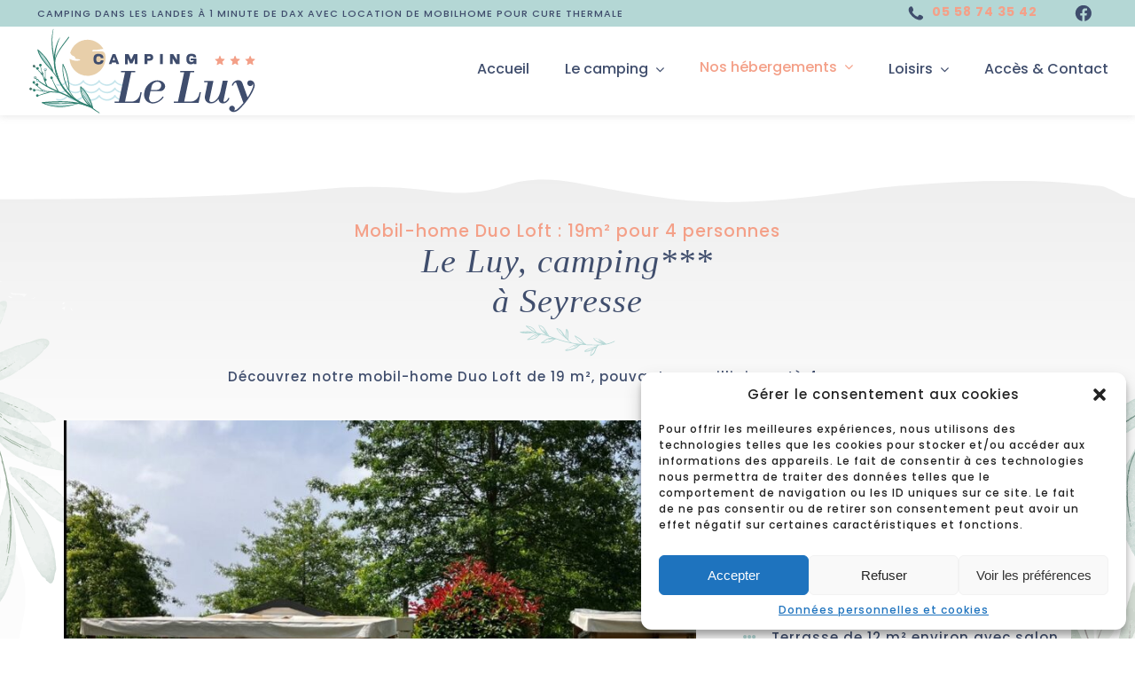

--- FILE ---
content_type: text/html; charset=UTF-8
request_url: https://campingleluy.com/hebergements-locations/camping-dax-landes-mobil-home-duo-loft-4-personnes-19m2/
body_size: 20972
content:

<!DOCTYPE html>
<html class="avada-html-layout-wide avada-html-header-position-top avada-is-100-percent-template" lang="fr-FR" prefix="og: http://ogp.me/ns# fb: http://ogp.me/ns/fb#">
<head>
	<meta http-equiv="X-UA-Compatible" content="IE=edge" />
	<meta http-equiv="Content-Type" content="text/html; charset=utf-8"/>
	<meta name="viewport" content="width=device-width, initial-scale=1" />
	<meta name='robots' content='noindex, follow' />
	<style>img:is([sizes="auto" i], [sizes^="auto," i]) { contain-intrinsic-size: 3000px 1500px }</style>
	
	<!-- This site is optimized with the Yoast SEO plugin v24.2 - https://yoast.com/wordpress/plugins/seo/ -->
	<title>Location mobil-home vers Dax : 19m² - 4 pers. | Camping*** Le Luy</title>
	<meta name="description" content="Camping 3 étoiles Le Luy à Seyresse (5mn de Dax) : location de mobil-home de 19 m² pour 4 personnes. 1 chambre et terrasse 12 m²." />
	<meta property="og:locale" content="fr_FR" />
	<meta property="og:type" content="article" />
	<meta property="og:title" content="Location mobil-home vers Dax : 19m² - 4 pers. | Camping*** Le Luy" />
	<meta property="og:description" content="Camping 3 étoiles Le Luy à Seyresse (5mn de Dax) : location de mobil-home de 19 m² pour 4 personnes. 1 chambre et terrasse 12 m²." />
	<meta property="og:url" content="https://campingleluy.com/hebergements-locations/camping-dax-landes-mobil-home-duo-loft-4-personnes-19m2/" />
	<meta property="og:site_name" content="Camping Le Luy" />
	<meta property="article:publisher" content="https://www.facebook.com/CampingLeLuy?locale=fr_FR" />
	<meta property="article:modified_time" content="2025-01-20T16:04:17+00:00" />
	<meta property="og:image" content="https://campingleluy.com/wp-content/uploads/2023/11/duo_loft_3.jpg" />
	<meta property="og:image:width" content="1024" />
	<meta property="og:image:height" content="768" />
	<meta property="og:image:type" content="image/jpeg" />
	<meta name="twitter:card" content="summary_large_image" />
	<meta name="twitter:label1" content="Durée de lecture estimée" />
	<meta name="twitter:data1" content="3 minutes" />
	<script type="application/ld+json" class="yoast-schema-graph">{"@context":"https://schema.org","@graph":[{"@type":"WebPage","@id":"https://campingleluy.com/hebergements-locations/camping-dax-landes-mobil-home-duo-loft-4-personnes-19m2/","url":"https://campingleluy.com/hebergements-locations/camping-dax-landes-mobil-home-duo-loft-4-personnes-19m2/","name":"Location mobil-home vers Dax : 19m² - 4 pers. | Camping*** Le Luy","isPartOf":{"@id":"https://campingleluy.com/#website"},"primaryImageOfPage":{"@id":"https://campingleluy.com/hebergements-locations/camping-dax-landes-mobil-home-duo-loft-4-personnes-19m2/#primaryimage"},"image":{"@id":"https://campingleluy.com/hebergements-locations/camping-dax-landes-mobil-home-duo-loft-4-personnes-19m2/#primaryimage"},"thumbnailUrl":"https://campingleluy.com/wp-content/uploads/2023/11/duo_loft_3.jpg","datePublished":"2023-12-05T17:28:21+00:00","dateModified":"2025-01-20T16:04:17+00:00","description":"Camping 3 étoiles Le Luy à Seyresse (5mn de Dax) : location de mobil-home de 19 m² pour 4 personnes. 1 chambre et terrasse 12 m².","breadcrumb":{"@id":"https://campingleluy.com/hebergements-locations/camping-dax-landes-mobil-home-duo-loft-4-personnes-19m2/#breadcrumb"},"inLanguage":"fr-FR","potentialAction":[{"@type":"ReadAction","target":["https://campingleluy.com/hebergements-locations/camping-dax-landes-mobil-home-duo-loft-4-personnes-19m2/"]}]},{"@type":"ImageObject","inLanguage":"fr-FR","@id":"https://campingleluy.com/hebergements-locations/camping-dax-landes-mobil-home-duo-loft-4-personnes-19m2/#primaryimage","url":"https://campingleluy.com/wp-content/uploads/2023/11/duo_loft_3.jpg","contentUrl":"https://campingleluy.com/wp-content/uploads/2023/11/duo_loft_3.jpg","width":1024,"height":768},{"@type":"BreadcrumbList","@id":"https://campingleluy.com/hebergements-locations/camping-dax-landes-mobil-home-duo-loft-4-personnes-19m2/#breadcrumb","itemListElement":[{"@type":"ListItem","position":1,"name":"Accueil","item":"https://campingleluy.com/"},{"@type":"ListItem","position":2,"name":"Portfolio","item":"https://campingleluy.com/portfolio-items/"},{"@type":"ListItem","position":3,"name":"Mobil-home Duo Loft"}]},{"@type":"WebSite","@id":"https://campingleluy.com/#website","url":"https://campingleluy.com/","name":"Camping Le Luy","description":"Locations et emplacements à Dax","publisher":{"@id":"https://campingleluy.com/#organization"},"alternateName":"Camping Le Luy","potentialAction":[{"@type":"SearchAction","target":{"@type":"EntryPoint","urlTemplate":"https://campingleluy.com/?s={search_term_string}"},"query-input":{"@type":"PropertyValueSpecification","valueRequired":true,"valueName":"search_term_string"}}],"inLanguage":"fr-FR"},{"@type":"Organization","@id":"https://campingleluy.com/#organization","name":"Camping Le Luy","alternateName":"Camping Le Luy","url":"https://campingleluy.com/","logo":{"@type":"ImageObject","inLanguage":"fr-FR","@id":"https://campingleluy.com/#/schema/logo/image/","url":"https://campingleluy.com/wp-content/uploads/2023/09/logo.svg","contentUrl":"https://campingleluy.com/wp-content/uploads/2023/09/logo.svg","width":260,"height":100,"caption":"Camping Le Luy"},"image":{"@id":"https://campingleluy.com/#/schema/logo/image/"},"sameAs":["https://www.facebook.com/CampingLeLuy?locale=fr_FR"]}]}</script>
	<!-- / Yoast SEO plugin. -->


<link rel="alternate" type="application/rss+xml" title="Camping Le Luy &raquo; Flux" href="https://campingleluy.com/feed/" />
<link rel="alternate" type="application/rss+xml" title="Camping Le Luy &raquo; Flux des commentaires" href="https://campingleluy.com/comments/feed/" />
					<link rel="shortcut icon" href="https://campingleluy.com/wp-content/uploads/2023/09/favicon.svg" type="image/x-icon" />
		
		
		
				<link rel="alternate" type="application/rss+xml" title="Camping Le Luy &raquo; Mobil-home Duo Loft Flux des commentaires" href="https://campingleluy.com/hebergements-locations/camping-dax-landes-mobil-home-duo-loft-4-personnes-19m2/feed/" />
					<meta name="description" content="Mobil-home Duo Loft : 19m² pour 4 personnes 

Le Luy, camping***
à Seyresse  

Découvrez notre mobil-home Duo Loft de 19 m², pouvant accueillir jusqu’à 4 personnes.    

Description 

19 m² pour 4 personnes maximum 

1 chambre (1 grand lit de 140 cm) 

1 canapé convertible pour 2 personnes 

Salle de bain avec douche,"/>
				
		<meta property="og:locale" content="fr_FR"/>
		<meta property="og:type" content="article"/>
		<meta property="og:site_name" content="Camping Le Luy"/>
		<meta property="og:title" content="Location mobil-home vers Dax : 19m² - 4 pers. | Camping*** Le Luy"/>
				<meta property="og:description" content="Mobil-home Duo Loft : 19m² pour 4 personnes 

Le Luy, camping***
à Seyresse  

Découvrez notre mobil-home Duo Loft de 19 m², pouvant accueillir jusqu’à 4 personnes.    

Description 

19 m² pour 4 personnes maximum 

1 chambre (1 grand lit de 140 cm) 

1 canapé convertible pour 2 personnes 

Salle de bain avec douche,"/>
				<meta property="og:url" content="https://campingleluy.com/hebergements-locations/camping-dax-landes-mobil-home-duo-loft-4-personnes-19m2/"/>
													<meta property="article:modified_time" content="2025-01-20T16:04:17+01:00"/>
											<meta property="og:image" content="https://campingleluy.com/wp-content/uploads/2023/11/duo_loft_3.jpg"/>
		<meta property="og:image:width" content="1024"/>
		<meta property="og:image:height" content="768"/>
		<meta property="og:image:type" content="image/jpeg"/>
				<style id='safe-svg-svg-icon-style-inline-css' type='text/css'>
.safe-svg-cover{text-align:center}.safe-svg-cover .safe-svg-inside{display:inline-block;max-width:100%}.safe-svg-cover svg{height:100%;max-height:100%;max-width:100%;width:100%}

</style>
<style id='filebird-block-filebird-gallery-style-inline-css' type='text/css'>
ul.filebird-block-filebird-gallery{margin:auto!important;padding:0!important;width:100%}ul.filebird-block-filebird-gallery.layout-grid{display:grid;grid-gap:20px;align-items:stretch;grid-template-columns:repeat(var(--columns),1fr);justify-items:stretch}ul.filebird-block-filebird-gallery.layout-grid li img{border:1px solid #ccc;box-shadow:2px 2px 6px 0 rgba(0,0,0,.3);height:100%;max-width:100%;-o-object-fit:cover;object-fit:cover;width:100%}ul.filebird-block-filebird-gallery.layout-masonry{-moz-column-count:var(--columns);-moz-column-gap:var(--space);column-gap:var(--space);-moz-column-width:var(--min-width);columns:var(--min-width) var(--columns);display:block;overflow:auto}ul.filebird-block-filebird-gallery.layout-masonry li{margin-bottom:var(--space)}ul.filebird-block-filebird-gallery li{list-style:none}ul.filebird-block-filebird-gallery li figure{height:100%;margin:0;padding:0;position:relative;width:100%}ul.filebird-block-filebird-gallery li figure figcaption{background:linear-gradient(0deg,rgba(0,0,0,.7),rgba(0,0,0,.3) 70%,transparent);bottom:0;box-sizing:border-box;color:#fff;font-size:.8em;margin:0;max-height:100%;overflow:auto;padding:3em .77em .7em;position:absolute;text-align:center;width:100%;z-index:2}ul.filebird-block-filebird-gallery li figure figcaption a{color:inherit}

</style>
<link rel='stylesheet' id='cff-css' href='https://campingleluy.com/wp-content/plugins/custom-facebook-feed-pro/assets/css/cff-style.min.css?ver=4.5.2' type='text/css' media='all' />
<link rel='stylesheet' id='cmplz-general-css' href='https://campingleluy.com/wp-content/plugins/complianz-gdpr/assets/css/cookieblocker.min.css?ver=1736262896' type='text/css' media='all' />
<link rel='stylesheet' id='fusion-dynamic-css-css' href='https://campingleluy.com/wp-content/uploads/fusion-styles/eea2f49b5669cae52cfb2a9d9d05d223.min.css?ver=3.11.13' type='text/css' media='all' />
<script type="text/javascript" src="https://campingleluy.com/wp-content/plugins/google-analytics-for-wordpress/assets/js/frontend-gtag.min.js?ver=9.9.0" id="monsterinsights-frontend-script-js" async="async" data-wp-strategy="async"></script>
<script data-cfasync="false" data-wpfc-render="false" type="text/javascript" id='monsterinsights-frontend-script-js-extra'>/* <![CDATA[ */
var monsterinsights_frontend = {"js_events_tracking":"true","download_extensions":"doc,pdf,ppt,zip,xls,docx,pptx,xlsx","inbound_paths":"[{\"path\":\"\\\/go\\\/\",\"label\":\"affiliate\"},{\"path\":\"\\\/recommend\\\/\",\"label\":\"affiliate\"}]","home_url":"https:\/\/campingleluy.com","hash_tracking":"false","v4_id":"G-3G2R4GLZG9"};/* ]]> */
</script>
<link rel="https://api.w.org/" href="https://campingleluy.com/wp-json/" /><link rel="alternate" title="JSON" type="application/json" href="https://campingleluy.com/wp-json/wp/v2/avada_portfolio/1744" /><link rel="EditURI" type="application/rsd+xml" title="RSD" href="https://campingleluy.com/xmlrpc.php?rsd" />
<meta name="generator" content="WordPress 6.8.3" />
<link rel='shortlink' href='https://campingleluy.com/?p=1744' />
<link rel="alternate" title="oEmbed (JSON)" type="application/json+oembed" href="https://campingleluy.com/wp-json/oembed/1.0/embed?url=https%3A%2F%2Fcampingleluy.com%2Fhebergements-locations%2Fcamping-dax-landes-mobil-home-duo-loft-4-personnes-19m2%2F" />
<link rel="alternate" title="oEmbed (XML)" type="text/xml+oembed" href="https://campingleluy.com/wp-json/oembed/1.0/embed?url=https%3A%2F%2Fcampingleluy.com%2Fhebergements-locations%2Fcamping-dax-landes-mobil-home-duo-loft-4-personnes-19m2%2F&#038;format=xml" />
<!-- Custom Facebook Feed JS vars -->
<script type="text/javascript">
var cffsiteurl = "https://campingleluy.com/wp-content/plugins";
var cffajaxurl = "https://campingleluy.com/wp-admin/admin-ajax.php";


var cfflinkhashtags = "false";
</script>
			<style>.cmplz-hidden {
					display: none !important;
				}</style><style type="text/css" id="css-fb-visibility">@media screen and (max-width: 640px){.fusion-no-small-visibility{display:none !important;}body .sm-text-align-center{text-align:center !important;}body .sm-text-align-left{text-align:left !important;}body .sm-text-align-right{text-align:right !important;}body .sm-flex-align-center{justify-content:center !important;}body .sm-flex-align-flex-start{justify-content:flex-start !important;}body .sm-flex-align-flex-end{justify-content:flex-end !important;}body .sm-mx-auto{margin-left:auto !important;margin-right:auto !important;}body .sm-ml-auto{margin-left:auto !important;}body .sm-mr-auto{margin-right:auto !important;}body .fusion-absolute-position-small{position:absolute;top:auto;width:100%;}.awb-sticky.awb-sticky-small{ position: sticky; top: var(--awb-sticky-offset,0); }}@media screen and (min-width: 641px) and (max-width: 1125px){.fusion-no-medium-visibility{display:none !important;}body .md-text-align-center{text-align:center !important;}body .md-text-align-left{text-align:left !important;}body .md-text-align-right{text-align:right !important;}body .md-flex-align-center{justify-content:center !important;}body .md-flex-align-flex-start{justify-content:flex-start !important;}body .md-flex-align-flex-end{justify-content:flex-end !important;}body .md-mx-auto{margin-left:auto !important;margin-right:auto !important;}body .md-ml-auto{margin-left:auto !important;}body .md-mr-auto{margin-right:auto !important;}body .fusion-absolute-position-medium{position:absolute;top:auto;width:100%;}.awb-sticky.awb-sticky-medium{ position: sticky; top: var(--awb-sticky-offset,0); }}@media screen and (min-width: 1126px){.fusion-no-large-visibility{display:none !important;}body .lg-text-align-center{text-align:center !important;}body .lg-text-align-left{text-align:left !important;}body .lg-text-align-right{text-align:right !important;}body .lg-flex-align-center{justify-content:center !important;}body .lg-flex-align-flex-start{justify-content:flex-start !important;}body .lg-flex-align-flex-end{justify-content:flex-end !important;}body .lg-mx-auto{margin-left:auto !important;margin-right:auto !important;}body .lg-ml-auto{margin-left:auto !important;}body .lg-mr-auto{margin-right:auto !important;}body .fusion-absolute-position-large{position:absolute;top:auto;width:100%;}.awb-sticky.awb-sticky-large{ position: sticky; top: var(--awb-sticky-offset,0); }}</style>		<script type="text/javascript">
			var doc = document.documentElement;
			doc.setAttribute( 'data-useragent', navigator.userAgent );
		</script>
		<style id="wpforms-css-vars-root">
				:root {
					--wpforms-field-border-radius: 3px;
--wpforms-field-border-style: solid;
--wpforms-field-border-size: 1px;
--wpforms-field-background-color: #ffffff;
--wpforms-field-border-color: rgba( 0, 0, 0, 0.25 );
--wpforms-field-border-color-spare: rgba( 0, 0, 0, 0.25 );
--wpforms-field-text-color: rgba( 0, 0, 0, 0.7 );
--wpforms-field-menu-color: #ffffff;
--wpforms-label-color: rgba( 0, 0, 0, 0.85 );
--wpforms-label-sublabel-color: rgba( 0, 0, 0, 0.55 );
--wpforms-label-error-color: #d63637;
--wpforms-button-border-radius: 3px;
--wpforms-button-border-style: none;
--wpforms-button-border-size: 1px;
--wpforms-button-background-color: #066aab;
--wpforms-button-border-color: #066aab;
--wpforms-button-text-color: #ffffff;
--wpforms-page-break-color: #066aab;
--wpforms-background-image: none;
--wpforms-background-position: center center;
--wpforms-background-repeat: no-repeat;
--wpforms-background-size: cover;
--wpforms-background-width: 100px;
--wpforms-background-height: 100px;
--wpforms-background-color: rgba( 0, 0, 0, 0 );
--wpforms-background-url: none;
--wpforms-container-padding: 0px;
--wpforms-container-border-style: none;
--wpforms-container-border-width: 1px;
--wpforms-container-border-color: #000000;
--wpforms-container-border-radius: 3px;
--wpforms-field-size-input-height: 43px;
--wpforms-field-size-input-spacing: 15px;
--wpforms-field-size-font-size: 16px;
--wpforms-field-size-line-height: 19px;
--wpforms-field-size-padding-h: 14px;
--wpforms-field-size-checkbox-size: 16px;
--wpforms-field-size-sublabel-spacing: 5px;
--wpforms-field-size-icon-size: 1;
--wpforms-label-size-font-size: 16px;
--wpforms-label-size-line-height: 19px;
--wpforms-label-size-sublabel-font-size: 14px;
--wpforms-label-size-sublabel-line-height: 17px;
--wpforms-button-size-font-size: 17px;
--wpforms-button-size-height: 41px;
--wpforms-button-size-padding-h: 15px;
--wpforms-button-size-margin-top: 10px;
--wpforms-container-shadow-size-box-shadow: none;

				}
			</style>
	</head>

<body data-cmplz=1 class="wp-singular avada_portfolio-template-default single single-avada_portfolio postid-1744 single-format-standard wp-theme-Avada awb-no-sidebars fusion-image-hovers fusion-pagination-sizing fusion-button_type-flat fusion-button_span-no fusion-button_gradient-linear avada-image-rollover-circle-yes avada-image-rollover-yes avada-image-rollover-direction-left fusion-body ltr fusion-sticky-header no-tablet-sticky-header no-mobile-sticky-header no-mobile-slidingbar no-mobile-totop fusion-disable-outline fusion-sub-menu-fade mobile-logo-pos-left layout-wide-mode avada-has-boxed-modal-shadow-none layout-scroll-offset-full avada-has-zero-margin-offset-top fusion-top-header menu-text-align-center mobile-menu-design-classic fusion-show-pagination-text fusion-header-layout-v3 avada-responsive avada-footer-fx-none avada-menu-highlight-style-bar fusion-search-form-clean fusion-main-menu-search-overlay fusion-avatar-circle avada-dropdown-styles avada-blog-layout-large avada-blog-archive-layout-large avada-header-shadow-no avada-menu-icon-position-left avada-has-megamenu-shadow avada-has-mobile-menu-search avada-has-main-nav-search-icon avada-has-breadcrumb-mobile-hidden avada-has-titlebar-hide avada-header-border-color-full-transparent avada-has-pagination-width_height avada-flyout-menu-direction-fade avada-ec-views-v1" data-awb-post-id="1744">
		<a class="skip-link screen-reader-text" href="#content">Passer au contenu</a>

	<div id="boxed-wrapper">
		
		<div id="wrapper" class="fusion-wrapper">
			<div id="home" style="position:relative;top:-1px;"></div>
												<div class="fusion-tb-header"><div class="fusion-fullwidth fullwidth-box fusion-builder-row-1 fusion-flex-container has-pattern-background has-mask-background hundred-percent-fullwidth non-hundred-percent-height-scrolling fusion-animated" style="--link_hover_color: var(--awb-color6);--link_color: var(--awb-color8);--awb-border-color:var(--awb-color4);--awb-border-radius-top-left:0px;--awb-border-radius-top-right:0px;--awb-border-radius-bottom-right:0px;--awb-border-radius-bottom-left:0px;--awb-padding-top:0px;--awb-padding-bottom:0px;--awb-padding-top-medium:0px;--awb-padding-bottom-medium:0px;--awb-padding-top-small:0px;--awb-padding-bottom-small:0px;--awb-margin-top:0px;--awb-margin-bottom:0px;--awb-margin-top-medium:0px;--awb-margin-bottom-medium:0px;--awb-margin-top-small:0px;--awb-margin-bottom-small:0px;--awb-background-color:var(--awb-color7);--awb-flex-wrap:wrap;" data-animationType="fadeIn" data-animationDuration="0.8" data-animationOffset="top-into-view" ><div class="fusion-builder-row fusion-row fusion-flex-align-items-stretch fusion-flex-justify-content-space-evenly fusion-flex-content-wrap" style="width:101% !important;max-width:101% !important;margin-left: calc(-1% / 2 );margin-right: calc(-1% / 2 );"><div class="fusion-layout-column fusion_builder_column fusion-builder-column-0 fusion-flex-column fusion-flex-align-self-center fusion-no-small-visibility fusion-no-medium-visibility" style="--awb-padding-top-medium:0px;--awb-padding-bottom-medium:0px;--awb-padding-top-small:0px;--awb-padding-bottom-small:0px;--awb-bg-size:cover;--awb-width-large:75%;--awb-margin-top-large:0px;--awb-spacing-right-large:0%;--awb-margin-bottom-large:0px;--awb-spacing-left-large:0%;--awb-width-medium:75%;--awb-order-medium:0;--awb-margin-top-medium:0px;--awb-spacing-right-medium:0%;--awb-margin-bottom-medium:0px;--awb-spacing-left-medium:0%;--awb-width-small:50%;--awb-order-small:0;--awb-margin-top-small:0px;--awb-spacing-right-small:0%;--awb-margin-bottom-small:0px;--awb-spacing-left-small:0%;" data-scroll-devices="small-visibility,medium-visibility,large-visibility"><div class="fusion-column-wrapper fusion-column-has-shadow fusion-flex-justify-content-flex-start fusion-content-layout-row"><div class="fusion-text fusion-text-1 fusion-text-no-margin" style="--awb-font-size:11px;--awb-line-height:1.2;--awb-letter-spacing:1px;--awb-text-transform:uppercase;--awb-text-color:var(--awb-color3);--awb-margin-top:0px;--awb-margin-bottom:0px;--awb-text-font-family:&quot;Poppins&quot;;--awb-text-font-style:normal;--awb-text-font-weight:500;"><p>Camping dans les Landes à 1 minute de Dax avec location de mobilhome pour cure thermale</p>
</div></div></div><div class="fusion-layout-column fusion_builder_column fusion-builder-column-1 fusion-flex-column" style="--awb-padding-top:5px;--awb-padding-bottom:5px;--awb-padding-top-medium:5px;--awb-padding-bottom-medium:5px;--awb-padding-top-small:5px;--awb-padding-bottom-small:5px;--awb-bg-size:cover;--awb-width-large:15%;--awb-margin-top-large:0px;--awb-spacing-right-large:0%;--awb-margin-bottom-large:0px;--awb-spacing-left-large:0%;--awb-width-medium:80%;--awb-order-medium:0;--awb-margin-top-medium:0px;--awb-spacing-right-medium:0%;--awb-margin-bottom-medium:0px;--awb-spacing-left-medium:0%;--awb-width-small:50%;--awb-order-small:0;--awb-margin-top-small:0px;--awb-spacing-right-small:0%;--awb-margin-bottom-small:0px;--awb-spacing-left-small:0%;" data-scroll-devices="small-visibility,medium-visibility,large-visibility"><div class="fusion-column-wrapper fusion-column-has-shadow fusion-flex-justify-content-flex-end fusion-content-layout-row"><div class="fusion-text fusion-text-2 fusion-text-no-margin" style="--awb-font-size:14px;--awb-line-height:1.2;--awb-letter-spacing:1px;--awb-text-transform:uppercase;--awb-text-color:var(--awb-color3);--awb-margin-top:0px;--awb-margin-bottom:0px;--awb-text-font-family:&quot;Poppins&quot;;--awb-text-font-style:normal;--awb-text-font-weight:700;"><p><img class="lazyload" decoding="async" role="img" src="data:image/svg+xml,%3Csvg%20xmlns%3D%27http%3A%2F%2Fwww.w3.org%2F2000%2Fsvg%27%20width%3D%2720%27%20height%3D%2720%27%20viewBox%3D%270%200%2020%2020%27%3E%3Crect%20width%3D%2720%27%20height%3D%2720%27%20fill-opacity%3D%220%22%2F%3E%3C%2Fsvg%3E" data-orig-src="https://campingleluy.com/wp-content/uploads/2023/09/tel2.svg" alt="" width="20" height="20" />  <a href="tel:0558743542">05 58 74 35 42</a></p>
</div></div></div><div class="fusion-layout-column fusion_builder_column fusion-builder-column-2 fusion-flex-column" style="--awb-padding-top:5px;--awb-padding-bottom:5px;--awb-padding-top-medium:5px;--awb-padding-bottom-medium:5px;--awb-padding-top-small:5px;--awb-padding-bottom-small:5px;--awb-bg-size:cover;--awb-width-large:4%;--awb-margin-top-large:0px;--awb-spacing-right-large:12.375%;--awb-margin-bottom-large:0px;--awb-spacing-left-large:12.375%;--awb-width-medium:16.666666666667%;--awb-order-medium:0;--awb-spacing-right-medium:2.97%;--awb-spacing-left-medium:2.97%;--awb-width-small:50%;--awb-order-small:0;--awb-spacing-right-small:0.99%;--awb-spacing-left-small:0.99%;" data-scroll-devices="small-visibility,medium-visibility,large-visibility"><div class="fusion-column-wrapper fusion-column-has-shadow fusion-flex-justify-content-flex-end fusion-content-layout-row"><div class="fusion-image-element " style="--awb-margin-top:0px;--awb-margin-bottom:0px;--awb-max-width:20px;--awb-caption-title-font-family:var(--h2_typography-font-family);--awb-caption-title-font-weight:var(--h2_typography-font-weight);--awb-caption-title-font-style:var(--h2_typography-font-style);--awb-caption-title-size:var(--h2_typography-font-size);--awb-caption-title-transform:var(--h2_typography-text-transform);--awb-caption-title-line-height:var(--h2_typography-line-height);--awb-caption-title-letter-spacing:var(--h2_typography-letter-spacing);"><span class=" fusion-imageframe imageframe-none imageframe-1 hover-type-none"><a class="fusion-no-lightbox" href="https://www.facebook.com/CampingLeLuy?locale=fr_FR" target="_blank" aria-label="facebook" rel="noopener noreferrer"><img decoding="async" width="50" height="50" src="data:image/svg+xml,%3Csvg%20xmlns%3D%27http%3A%2F%2Fwww.w3.org%2F2000%2Fsvg%27%20width%3D%2750%27%20height%3D%2750%27%20viewBox%3D%270%200%2050%2050%27%3E%3Crect%20width%3D%2750%27%20height%3D%2750%27%20fill-opacity%3D%220%22%2F%3E%3C%2Fsvg%3E" data-orig-src="https://campingleluy.com/wp-content/uploads/2023/09/facebook.svg" alt class="lazyload img-responsive wp-image-934"/></a></span></div></div></div></div></div><div class="fusion-fullwidth fullwidth-box fusion-builder-row-2 fusion-flex-container has-pattern-background has-mask-background hundred-percent-fullwidth non-hundred-percent-height-scrolling fusion-animated fusion-sticky-container fusion-custom-z-index" style="--awb-border-color:var(--awb-color3);--awb-border-radius-top-left:0px;--awb-border-radius-top-right:0px;--awb-border-radius-bottom-right:0px;--awb-border-radius-bottom-left:0px;--awb-z-index:152;--awb-padding-top:0px;--awb-padding-right:30px;--awb-padding-bottom:0px;--awb-padding-left:30px;--awb-padding-top-small:0px;--awb-padding-bottom-small:0px;--awb-margin-top:0px;--awb-margin-bottom:0px;--awb-background-color:var(--awb-color1);--awb-flex-wrap:wrap;--awb-box-shadow:0px 1px 8px 0px rgba(163,163,163,0.27);" data-animationType="fadeIn" data-animationDuration="0.8" data-animationOffset="top-into-view" data-transition-offset="0" data-sticky-offset="0" data-scroll-offset="0" data-sticky-small-visibility="1" data-sticky-medium-visibility="1" data-sticky-large-visibility="1" ><div class="fusion-builder-row fusion-row fusion-flex-align-items-stretch fusion-flex-content-wrap" style="width:104% !important;max-width:104% !important;margin-left: calc(-4% / 2 );margin-right: calc(-4% / 2 );"><div class="fusion-layout-column fusion_builder_column fusion-builder-column-3 fusion-flex-column" style="--awb-bg-size:cover;--awb-width-large:30%;--awb-margin-top-large:0px;--awb-spacing-right-large:6.4%;--awb-margin-bottom-large:0px;--awb-spacing-left-large:6.4%;--awb-width-medium:80%;--awb-order-medium:0;--awb-spacing-right-medium:2.4%;--awb-spacing-left-medium:2.4%;--awb-width-small:75%;--awb-order-small:0;--awb-spacing-right-small:2.56%;--awb-spacing-left-small:2.56%;" data-scroll-devices="small-visibility,medium-visibility,large-visibility"><div class="fusion-column-wrapper fusion-column-has-shadow fusion-flex-justify-content-center fusion-content-layout-column"><div class="fusion-image-element " style="--awb-caption-overlay-color:var(--awb-color4);--awb-caption-title-font-family:var(--h2_typography-font-family);--awb-caption-title-font-weight:var(--h2_typography-font-weight);--awb-caption-title-font-style:var(--h2_typography-font-style);--awb-caption-title-size:var(--h2_typography-font-size);--awb-caption-title-transform:var(--h2_typography-text-transform);--awb-caption-title-line-height:var(--h2_typography-line-height);--awb-caption-title-letter-spacing:var(--h2_typography-letter-spacing);"><span class=" fusion-imageframe imageframe-none imageframe-2 hover-type-none"><a class="fusion-no-lightbox" href="https://campingleluy.com/" target="_self" aria-label="logo"><img decoding="async" width="260" height="100" alt="Camping Le Luy" src="data:image/svg+xml,%3Csvg%20xmlns%3D%27http%3A%2F%2Fwww.w3.org%2F2000%2Fsvg%27%20width%3D%27260%27%20height%3D%27100%27%20viewBox%3D%270%200%20260%20100%27%3E%3Crect%20width%3D%27260%27%20height%3D%27100%27%20fill-opacity%3D%220%22%2F%3E%3C%2Fsvg%3E" data-orig-src="https://campingleluy.com/wp-content/uploads/2023/09/logo.svg" class="lazyload img-responsive wp-image-907"/></a></span></div></div></div><div class="fusion-layout-column fusion_builder_column fusion-builder-column-4 fusion-flex-column" style="--awb-bg-size:cover;--awb-width-large:70%;--awb-margin-top-large:0px;--awb-spacing-right-large:2.7428571428571%;--awb-margin-bottom-large:0px;--awb-spacing-left-large:2.7428571428571%;--awb-width-medium:20%;--awb-order-medium:0;--awb-spacing-right-medium:9.6%;--awb-spacing-left-medium:9.6%;--awb-width-small:25%;--awb-order-small:0;--awb-spacing-right-small:7.68%;--awb-spacing-left-small:7.68%;" data-scroll-devices="small-visibility,medium-visibility,large-visibility"><div class="fusion-column-wrapper fusion-column-has-shadow fusion-flex-justify-content-flex-end fusion-content-layout-row"><nav class="awb-menu awb-menu_row awb-menu_em-hover mobile-mode-collapse-to-button awb-menu_icons-left awb-menu_dc-yes mobile-trigger-fullwidth-off awb-menu_mobile-toggle awb-menu_indent-center mobile-size-full-absolute loading mega-menu-loading awb-menu_desktop awb-menu_dropdown awb-menu_expand-right awb-menu_transition-fade" style="--awb-font-size:var(--awb-typography3-font-size);--awb-line-height:var(--awb-typography3-line-height);--awb-text-transform:var(--awb-typography3-text-transform);--awb-min-height:95px;--awb-gap:40px;--awb-justify-content:flex-end;--awb-items-padding-bottom:5px;--awb-border-color:hsla(var(--awb-color4-h),var(--awb-color4-s),var(--awb-color4-l),calc(var(--awb-color4-a) - 100%));--awb-border-top:5px;--awb-color:var(--awb-color3);--awb-letter-spacing:var(--awb-typography3-letter-spacing);--awb-active-color:var(--awb-color8);--awb-submenu-color:var(--awb-color3);--awb-submenu-bg:var(--awb-color1);--awb-submenu-sep-color:rgba(0,0,0,0);--awb-submenu-border-radius-top-left:0px;--awb-submenu-border-radius-top-right:0px;--awb-submenu-border-radius-bottom-right:6px;--awb-submenu-border-radius-bottom-left:6px;--awb-submenu-active-bg:#eeeeee;--awb-submenu-active-color:var(--awb-color8);--awb-submenu-font-size:15px;--awb-submenu-text-transform:none;--awb-icons-color:var(--awb-color8);--awb-main-justify-content:flex-start;--awb-mobile-nav-button-align-hor:center;--awb-mobile-bg:var(--awb-color1);--awb-mobile-color:var(--awb-color8);--awb-mobile-nav-items-height:55;--awb-mobile-active-bg:var(--awb-color6);--awb-mobile-active-color:var(--awb-color1);--awb-mobile-trigger-font-size:35px;--awb-trigger-padding-top:20px;--awb-trigger-padding-right:0px;--awb-trigger-padding-bottom:20px;--awb-trigger-padding-left:0px;--awb-mobile-trigger-color:var(--awb-color8);--awb-mobile-trigger-background-color:hsla(var(--awb-color1-h),var(--awb-color1-s),var(--awb-color1-l),calc(var(--awb-color1-a) - 100%));--awb-mobile-nav-trigger-bottom-margin:10px;--awb-mobile-font-size:1.2em;--awb-mobile-sep-color:var(--awb-color1);--awb-mobile-justify:center;--awb-mobile-caret-left:auto;--awb-mobile-caret-right:0;--awb-box-shadow:0px 3px 10px 0px hsla(var(--awb-color8-h),var(--awb-color8-s),var(--awb-color8-l),calc(var(--awb-color8-a) - 97%));;--awb-fusion-font-family-typography:&quot;Poppins&quot;;--awb-fusion-font-style-typography:normal;--awb-fusion-font-weight-typography:500;--awb-fusion-font-family-submenu-typography:&quot;Poppins&quot;;--awb-fusion-font-style-submenu-typography:normal;--awb-fusion-font-weight-submenu-typography:400;--awb-fusion-font-family-mobile-typography:inherit;--awb-fusion-font-style-mobile-typography:normal;--awb-fusion-font-weight-mobile-typography:400;" aria-label="Main Menu" data-breakpoint="860" data-count="0" data-transition-type="left" data-transition-time="300" data-expand="right"><button type="button" class="awb-menu__m-toggle awb-menu__m-toggle_no-text" aria-expanded="false" aria-controls="menu-main-menu"><span class="awb-menu__m-toggle-inner"><span class="collapsed-nav-text"><span class="screen-reader-text">Toggle Navigation</span></span><span class="awb-menu__m-collapse-icon awb-menu__m-collapse-icon_no-text"><span class="awb-menu__m-collapse-icon-open awb-menu__m-collapse-icon-open_no-text bb-bars-solid"></span><span class="awb-menu__m-collapse-icon-close awb-menu__m-collapse-icon-close_no-text bb-xmark-solid"></span></span></span></button><ul id="menu-main-menu" class="fusion-menu awb-menu__main-ul awb-menu__main-ul_row"><li  id="menu-item-1174"  class="menu-item menu-item-type-post_type menu-item-object-page menu-item-home menu-item-1174 awb-menu__li awb-menu__main-li awb-menu__main-li_regular"  data-item-id="1174"><span class="awb-menu__main-background-default awb-menu__main-background-default_left"></span><span class="awb-menu__main-background-active awb-menu__main-background-active_left"></span><a  href="https://campingleluy.com/" class="awb-menu__main-a awb-menu__main-a_regular"><span class="menu-text">Accueil</span></a></li><li  id="menu-item-1175"  class="menu-item menu-item-type-post_type menu-item-object-page menu-item-has-children menu-item-1175 awb-menu__li awb-menu__main-li awb-menu__main-li_regular"  data-item-id="1175"><span class="awb-menu__main-background-default awb-menu__main-background-default_left"></span><span class="awb-menu__main-background-active awb-menu__main-background-active_left"></span><a  href="https://campingleluy.com/camping-3-etoiles-dax-christelle-frederic-mery/" class="awb-menu__main-a awb-menu__main-a_regular"><span class="menu-text">Le camping</span><span class="awb-menu__open-nav-submenu-hover"></span></a><button type="button" aria-label="Open submenu of Le camping" aria-expanded="false" class="awb-menu__open-nav-submenu_mobile awb-menu__open-nav-submenu_main"></button><ul class="awb-menu__sub-ul awb-menu__sub-ul_main"><li  id="menu-item-1176"  class="menu-item menu-item-type-post_type menu-item-object-page menu-item-1176 awb-menu__li awb-menu__sub-li" ><a  href="https://campingleluy.com/camping-3-etoiles-dax-christelle-frederic-mery/" class="awb-menu__sub-a"><span><span class="awb-menu__i awb-menu__i_sub fusion-megamenu-icon"><i class="glyphicon fa-map-signs fas" aria-hidden="true"></i></span>Découvrez le camping</span></a></li><li  id="menu-item-1227"  class="menu-item menu-item-type-post_type menu-item-object-page menu-item-1227 awb-menu__li awb-menu__sub-li" ><a  href="https://campingleluy.com/camping-3-etoiles-dax-services-commerces/" class="awb-menu__sub-a"><span><span class="awb-menu__i awb-menu__i_sub fusion-megamenu-icon"><i class="glyphicon fa-map-marked-alt fas" aria-hidden="true"></i></span>Commodités sur place et aux environs</span></a></li></ul></li><li  id="menu-item-1324"  class="menu-item menu-item-type-post_type menu-item-object-page current-menu-ancestor current-menu-parent current_page_parent current_page_ancestor menu-item-has-children menu-item-1324 awb-menu__li awb-menu__main-li awb-menu__main-li_regular"  data-item-id="1324"><span class="awb-menu__main-background-default awb-menu__main-background-default_left"></span><span class="awb-menu__main-background-active awb-menu__main-background-active_left"></span><a  href="https://campingleluy.com/camping-dax-landes/" class="awb-menu__main-a awb-menu__main-a_regular"><span class="menu-text">Nos hébergements</span><span class="awb-menu__open-nav-submenu-hover"></span></a><button type="button" aria-label="Open submenu of Nos hébergements" aria-expanded="false" class="awb-menu__open-nav-submenu_mobile awb-menu__open-nav-submenu_main"></button><ul class="awb-menu__sub-ul awb-menu__sub-ul_main"><li  id="menu-item-1654"  class="menu-item menu-item-type-post_type menu-item-object-avada_portfolio menu-item-1654 awb-menu__li awb-menu__sub-li" ><a  href="https://campingleluy.com/hebergements-locations/camping-dax-landes-chalet-2-personnes-20m2/" class="awb-menu__sub-a"><span><span class="awb-menu__i awb-menu__i_sub fusion-megamenu-icon"><i class="glyphicon fa-fan fas" aria-hidden="true"></i></span>Chalet Pivoine</span></a></li><li  id="menu-item-1652"  class="menu-item menu-item-type-post_type menu-item-object-avada_portfolio menu-item-1652 awb-menu__li awb-menu__sub-li" ><a  href="https://campingleluy.com/hebergements-locations/camping-dax-landes-mobil-home-4-personnes-24m2/" class="awb-menu__sub-a"><span><span class="awb-menu__i awb-menu__i_sub fusion-megamenu-icon"><i class="glyphicon fa-fan fas" aria-hidden="true"></i></span>Mobil-home Bleuet</span></a></li><li  id="menu-item-1771"  class="menu-item menu-item-type-post_type menu-item-object-avada_portfolio current-menu-item menu-item-1771 awb-menu__li awb-menu__sub-li" ><a  href="https://campingleluy.com/hebergements-locations/camping-dax-landes-mobil-home-duo-loft-4-personnes-19m2/" class="awb-menu__sub-a" aria-current="page"><span><span class="awb-menu__i awb-menu__i_sub fusion-megamenu-icon"><i class="glyphicon fa-fan fas" aria-hidden="true"></i></span>Mobil-home Duo Loft</span></a></li><li  id="menu-item-1651"  class="menu-item menu-item-type-post_type menu-item-object-avada_portfolio menu-item-1651 awb-menu__li awb-menu__sub-li" ><a  href="https://campingleluy.com/hebergements-locations/camping-dax-landes-mobil-home-4-personnes-30m2/" class="awb-menu__sub-a"><span><span class="awb-menu__i awb-menu__i_sub fusion-megamenu-icon"><i class="glyphicon fa-fan fas" aria-hidden="true"></i></span>Mobil-home Hibiscus</span></a></li><li  id="menu-item-1650"  class="menu-item menu-item-type-post_type menu-item-object-avada_portfolio menu-item-1650 awb-menu__li awb-menu__sub-li" ><a  href="https://campingleluy.com/hebergements-locations/camping-dax-landes-mobil-home-6-personnes-32m2/" class="awb-menu__sub-a"><span><span class="awb-menu__i awb-menu__i_sub fusion-megamenu-icon"><i class="glyphicon fa-fan fas" aria-hidden="true"></i></span>Mobil-home Jasmin</span></a></li><li  id="menu-item-1653"  class="menu-item menu-item-type-post_type menu-item-object-avada_portfolio menu-item-1653 awb-menu__li awb-menu__sub-li" ><a  href="https://campingleluy.com/hebergements-locations/camping-dax-landes-mobil-home-3-personnes-24m2/" class="awb-menu__sub-a"><span><span class="awb-menu__i awb-menu__i_sub fusion-megamenu-icon"><i class="glyphicon fa-fan fas" aria-hidden="true"></i></span>Mobil-home Jonquille</span></a></li><li  id="menu-item-1772"  class="menu-item menu-item-type-post_type menu-item-object-avada_portfolio menu-item-1772 awb-menu__li awb-menu__sub-li" ><a  href="https://campingleluy.com/hebergements-locations/camping-dax-landes-roulottes-far-west-4-personnes-26m2/" class="awb-menu__sub-a"><span><span class="awb-menu__i awb-menu__i_sub fusion-megamenu-icon"><i class="glyphicon fa-fan fas" aria-hidden="true"></i></span>Roulottes Far West</span></a></li><li  id="menu-item-1649"  class="menu-item menu-item-type-post_type menu-item-object-avada_portfolio menu-item-1649 awb-menu__li awb-menu__sub-li" ><a  href="https://campingleluy.com/hebergements-locations/camping-dax-landes-emplacements-camping-car-tente/" class="awb-menu__sub-a"><span><span class="awb-menu__i awb-menu__i_sub fusion-megamenu-icon"><i class="glyphicon fa-caravan fas" aria-hidden="true"></i></span>Emplacements</span></a></li><li  id="menu-item-1639"  class="menu-item menu-item-type-post_type menu-item-object-page menu-item-1639 awb-menu__li awb-menu__sub-li" ><a  href="https://campingleluy.com/camping-dax-landes-tarifs-locations-emplacements/" class="awb-menu__sub-a"><span><span class="awb-menu__i awb-menu__i_sub fusion-megamenu-icon"><i class="glyphicon fa-wallet fas" aria-hidden="true"></i></span>Tarifs &#038; réservation</span></a></li></ul></li><li  id="menu-item-1550"  class="menu-item menu-item-type-post_type menu-item-object-page menu-item-has-children menu-item-1550 awb-menu__li awb-menu__main-li awb-menu__main-li_regular"  data-item-id="1550"><span class="awb-menu__main-background-default awb-menu__main-background-default_left"></span><span class="awb-menu__main-background-active awb-menu__main-background-active_left"></span><a  href="https://campingleluy.com/loisirs-camping-3-etoiles/" class="awb-menu__main-a awb-menu__main-a_regular"><span class="menu-text">Loisirs</span><span class="awb-menu__open-nav-submenu-hover"></span></a><button type="button" aria-label="Open submenu of Loisirs" aria-expanded="false" class="awb-menu__open-nav-submenu_mobile awb-menu__open-nav-submenu_main"></button><ul class="awb-menu__sub-ul awb-menu__sub-ul_main"><li  id="menu-item-1559"  class="menu-item menu-item-type-post_type menu-item-object-page menu-item-1559 awb-menu__li awb-menu__sub-li" ><a  href="https://campingleluy.com/camping-dax-piscine/" class="awb-menu__sub-a"><span><span class="awb-menu__i awb-menu__i_sub fusion-megamenu-icon"><i class="glyphicon fa-child fas" aria-hidden="true"></i></span>Loisirs sur place</span></a></li><li  id="menu-item-1580"  class="menu-item menu-item-type-post_type menu-item-object-page menu-item-1580 awb-menu__li awb-menu__sub-li" ><a  href="https://campingleluy.com/loisirs-camping-3-etoiles-landes-nature-sports/" class="awb-menu__sub-a"><span><span class="awb-menu__i awb-menu__i_sub fusion-megamenu-icon"><i class="glyphicon fa-tree fas" aria-hidden="true"></i></span>Loisirs aux alentours</span></a></li><li  id="menu-item-1586"  class="menu-item menu-item-type-post_type menu-item-object-page menu-item-1586 awb-menu__li awb-menu__sub-li" ><a  href="https://campingleluy.com/loisirs-camping-3-etoiles-seyresse-dax-thermalisme/" class="awb-menu__sub-a"><span><span class="awb-menu__i awb-menu__i_sub fusion-megamenu-icon"><i class="glyphicon fa-tint fas" aria-hidden="true"></i></span>Thermalisme</span></a></li></ul></li><li  id="menu-item-20"  class="menu-item menu-item-type-post_type menu-item-object-page menu-item-20 awb-menu__li awb-menu__main-li awb-menu__main-li_regular"  data-item-id="20"><span class="awb-menu__main-background-default awb-menu__main-background-default_left"></span><span class="awb-menu__main-background-active awb-menu__main-background-active_left"></span><a  href="https://campingleluy.com/acces-contact-camping-3-etoiles-seyresse-dax/" class="awb-menu__main-a awb-menu__main-a_regular"><span class="menu-text">Accès &#038; Contact</span></a></li></ul></nav></div></div></div></div>
</div>		<div id="sliders-container" class="fusion-slider-visibility">
					</div>
											
			
						<main id="main" class="clearfix width-100">
				<div class="fusion-row" style="max-width:100%;">
<section id="content" class=" portfolio-full" style="">
	
	
					<article id="post-1744" class="post-1744 avada_portfolio type-avada_portfolio status-publish format-standard has-post-thumbnail hentry portfolio_category-hebergements">

							
						<div class="project-content">
				<span class="entry-title rich-snippet-hidden">Mobil-home Duo Loft</span><span class="vcard rich-snippet-hidden"><span class="fn"><a href="https://campingleluy.com/author/cpl159iua2/" title="Articles par CpL159IuA2" rel="author">CpL159IuA2</a></span></span><span class="updated rich-snippet-hidden">2025-01-20T17:04:17+01:00</span>				<div class="project-description post-content" style=" width:100%;">
										<div class="fusion-fullwidth fullwidth-box fusion-builder-row-3 fusion-flex-container has-pattern-background has-mask-background fusion-parallax-none hundred-percent-fullwidth non-hundred-percent-height-scrolling lazyload" style="--awb-background-position:center top;--awb-border-radius-top-left:0px;--awb-border-radius-top-right:0px;--awb-border-radius-bottom-right:0px;--awb-border-radius-bottom-left:0px;--awb-background-color:#ffffff;--awb-background-size:cover;--awb-flex-wrap:wrap;" data-bg="https://campingleluy.com/wp-content/uploads/2023/09/fond_page_int.svg" ><div class="fusion-builder-row fusion-row fusion-flex-align-items-flex-start fusion-flex-justify-content-center fusion-flex-content-wrap" style="width:104% !important;max-width:104% !important;margin-left: calc(-4% / 2 );margin-right: calc(-4% / 2 );"><div class="fusion-layout-column fusion_builder_column fusion-builder-column-5 fusion_builder_column_3_4 3_4 fusion-flex-column" style="--awb-padding-top:120px;--awb-padding-top-medium:100px;--awb-padding-bottom-medium:0px;--awb-padding-top-small:90px;--awb-padding-bottom-small:0px;--awb-bg-size:cover;--awb-width-large:75%;--awb-margin-top-large:0px;--awb-spacing-right-large:2.56%;--awb-margin-bottom-large:20px;--awb-spacing-left-large:2.56%;--awb-width-medium:100%;--awb-order-medium:0;--awb-spacing-right-medium:1.92%;--awb-spacing-left-medium:1.92%;--awb-width-small:100%;--awb-order-small:0;--awb-spacing-right-small:1.92%;--awb-spacing-left-small:1.92%;" data-scroll-devices="small-visibility,medium-visibility,large-visibility"><div class="fusion-column-wrapper fusion-column-has-shadow fusion-flex-justify-content-flex-start fusion-content-layout-column"><div class="fusion-title title fusion-title-1 fusion-sep-none fusion-title-center fusion-title-text fusion-title-size-one" style="--awb-margin-top:0px;--awb-margin-bottom:0px;--awb-margin-top-small:0px;--awb-margin-bottom-small:0px;--awb-margin-top-medium:0px;--awb-margin-bottom-medium:0px;"><h1 class="fusion-title-heading title-heading-center" style="margin:0;">Mobil-home Duo Loft : 19m² pour 4 personnes</h1></div><div class="fusion-title title fusion-title-2 fusion-sep-none fusion-title-center fusion-title-text fusion-title-size-two" style="--awb-margin-top:0px;--awb-margin-bottom:0px;--awb-margin-top-small:0px;--awb-margin-bottom-small:0px;--awb-margin-top-medium:0px;--awb-margin-bottom-medium:0px;"><h2 class="fusion-title-heading title-heading-center" style="margin:0;"><p>Le Luy, camping***<br />
à Seyresse</p></h2></div><div class="fusion-image-element " style="text-align:center;--awb-max-width:110px;--awb-caption-title-font-family:var(--h2_typography-font-family);--awb-caption-title-font-weight:var(--h2_typography-font-weight);--awb-caption-title-font-style:var(--h2_typography-font-style);--awb-caption-title-size:var(--h2_typography-font-size);--awb-caption-title-transform:var(--h2_typography-text-transform);--awb-caption-title-line-height:var(--h2_typography-line-height);--awb-caption-title-letter-spacing:var(--h2_typography-letter-spacing);"><span class=" fusion-imageframe imageframe-none imageframe-3 hover-type-none"><img decoding="async" width="200" height="80" title="feuille_sous_titre_vert" src="data:image/svg+xml,%3Csvg%20xmlns%3D%27http%3A%2F%2Fwww.w3.org%2F2000%2Fsvg%27%20width%3D%27200%27%20height%3D%2780%27%20viewBox%3D%270%200%20200%2080%27%3E%3Crect%20width%3D%27200%27%20height%3D%2780%27%20fill-opacity%3D%220%22%2F%3E%3C%2Fsvg%3E" data-orig-src="https://campingleluy.com/wp-content/uploads/2023/09/feuille_sous_titre_vert-1.svg" alt class="lazyload img-responsive wp-image-1006"/></span></div><div class="fusion-separator fusion-full-width-sep" style="align-self: center;margin-left: auto;margin-right: auto;margin-bottom:10px;width:100%;"></div><div class="fusion-text fusion-text-3" style="--awb-content-alignment:center;"><p>Découvrez notre mobil-home Duo Loft de 19 m², pouvant accueillir jusqu’à 4 personnes.</p>
</div></div></div><div class="fusion-layout-column fusion_builder_column fusion-builder-column-6 fusion_builder_column_3_5 3_5 fusion-flex-column" style="--awb-bg-size:cover;--awb-width-large:60%;--awb-margin-top-large:0px;--awb-spacing-right-large:3.2%;--awb-margin-bottom-large:20px;--awb-spacing-left-large:3.2%;--awb-width-medium:100%;--awb-order-medium:0;--awb-spacing-right-medium:1.92%;--awb-spacing-left-medium:1.92%;--awb-width-small:100%;--awb-order-small:0;--awb-spacing-right-small:1.92%;--awb-spacing-left-small:1.92%;" data-scroll-devices="small-visibility,medium-visibility,large-visibility"><div class="fusion-column-wrapper fusion-column-has-shadow fusion-flex-justify-content-flex-start fusion-content-layout-column"><div class="fusion-slider-sc"><div class="fusion-flexslider-loading flexslider flexslider-hover-type-none" data-slideshow_autoplay="1" data-slideshow_smooth_height="0" data-slideshow_speed="7000" style="max-width:100%;height:100%;"><ul class="slides"><li class="image"><span class="lazyload fusion-image-hover-element hover-type-none"><img fetchpriority="high" decoding="async" src="https://campingleluy.com/wp-content/uploads/2025/01/duo-loft-25.jpg" data-orig-src="https://campingleluy.com/wp-content/uploads/2025/01/duo-loft-25.jpg" width="1024" height="768" class="lazyload wp-image-2074" srcset="data:image/svg+xml,%3Csvg%20xmlns%3D%27http%3A%2F%2Fwww.w3.org%2F2000%2Fsvg%27%20width%3D%271024%27%20height%3D%27768%27%20viewBox%3D%270%200%201024%20768%27%3E%3Crect%20width%3D%271024%27%20height%3D%27768%27%20fill-opacity%3D%220%22%2F%3E%3C%2Fsvg%3E" data-srcset="https://campingleluy.com/wp-content/uploads/2025/01/duo-loft-25-200x150.jpg 200w, https://campingleluy.com/wp-content/uploads/2025/01/duo-loft-25-400x300.jpg 400w, https://campingleluy.com/wp-content/uploads/2025/01/duo-loft-25-600x450.jpg 600w, https://campingleluy.com/wp-content/uploads/2025/01/duo-loft-25-800x600.jpg 800w, https://campingleluy.com/wp-content/uploads/2025/01/duo-loft-25.jpg 1024w" data-sizes="auto" data-orig-sizes="(max-width: 640px) 100vw, 1024px" /></span></li><li class="image"><span class="lazyload fusion-image-hover-element hover-type-none"><img decoding="async" src="https://campingleluy.com/wp-content/uploads/2023/11/duo_loft_4-1000x750.jpg" data-orig-src="https://campingleluy.com/wp-content/uploads/2023/11/duo_loft_4-1000x750.jpg" width="1000" height="750" class="lazyload wp-image-1740" srcset="data:image/svg+xml,%3Csvg%20xmlns%3D%27http%3A%2F%2Fwww.w3.org%2F2000%2Fsvg%27%20width%3D%271000%27%20height%3D%27750%27%20viewBox%3D%270%200%201000%20750%27%3E%3Crect%20width%3D%271000%27%20height%3D%27750%27%20fill-opacity%3D%220%22%2F%3E%3C%2Fsvg%3E" data-srcset="https://campingleluy.com/wp-content/uploads/2023/11/duo_loft_4-200x150.jpg 200w, https://campingleluy.com/wp-content/uploads/2023/11/duo_loft_4-400x300.jpg 400w, https://campingleluy.com/wp-content/uploads/2023/11/duo_loft_4-600x450.jpg 600w, https://campingleluy.com/wp-content/uploads/2023/11/duo_loft_4-800x600.jpg 800w, https://campingleluy.com/wp-content/uploads/2023/11/duo_loft_4.jpg 1024w" data-sizes="auto" data-orig-sizes="(max-width: 640px) 100vw, 1000px" /></span></li><li class="image"><span class="lazyload fusion-image-hover-element hover-type-none"><img decoding="async" src="https://campingleluy.com/wp-content/uploads/2023/11/duo_loft_5-1000x750.jpg" data-orig-src="https://campingleluy.com/wp-content/uploads/2023/11/duo_loft_5-1000x750.jpg" width="1000" height="750" class="lazyload wp-image-1741" srcset="data:image/svg+xml,%3Csvg%20xmlns%3D%27http%3A%2F%2Fwww.w3.org%2F2000%2Fsvg%27%20width%3D%271000%27%20height%3D%27750%27%20viewBox%3D%270%200%201000%20750%27%3E%3Crect%20width%3D%271000%27%20height%3D%27750%27%20fill-opacity%3D%220%22%2F%3E%3C%2Fsvg%3E" data-srcset="https://campingleluy.com/wp-content/uploads/2023/11/duo_loft_5-200x150.jpg 200w, https://campingleluy.com/wp-content/uploads/2023/11/duo_loft_5-400x300.jpg 400w, https://campingleluy.com/wp-content/uploads/2023/11/duo_loft_5-600x450.jpg 600w, https://campingleluy.com/wp-content/uploads/2023/11/duo_loft_5-800x600.jpg 800w, https://campingleluy.com/wp-content/uploads/2023/11/duo_loft_5.jpg 1024w" data-sizes="auto" data-orig-sizes="(max-width: 640px) 100vw, 1000px" /></span></li><li class="image"><span class="lazyload fusion-image-hover-element hover-type-none"><img decoding="async" src="https://campingleluy.com/wp-content/uploads/2023/11/duo_loft_6-1000x750.jpg" data-orig-src="https://campingleluy.com/wp-content/uploads/2023/11/duo_loft_6-1000x750.jpg" width="1000" height="750" class="lazyload wp-image-1742" srcset="data:image/svg+xml,%3Csvg%20xmlns%3D%27http%3A%2F%2Fwww.w3.org%2F2000%2Fsvg%27%20width%3D%271000%27%20height%3D%27750%27%20viewBox%3D%270%200%201000%20750%27%3E%3Crect%20width%3D%271000%27%20height%3D%27750%27%20fill-opacity%3D%220%22%2F%3E%3C%2Fsvg%3E" data-srcset="https://campingleluy.com/wp-content/uploads/2023/11/duo_loft_6-200x150.jpg 200w, https://campingleluy.com/wp-content/uploads/2023/11/duo_loft_6-400x300.jpg 400w, https://campingleluy.com/wp-content/uploads/2023/11/duo_loft_6-600x450.jpg 600w, https://campingleluy.com/wp-content/uploads/2023/11/duo_loft_6-800x600.jpg 800w, https://campingleluy.com/wp-content/uploads/2023/11/duo_loft_6.jpg 1024w" data-sizes="auto" data-orig-sizes="(max-width: 640px) 100vw, 1000px" /></span></li></ul></div></div></div></div><div class="fusion-layout-column fusion_builder_column fusion-builder-column-7 fusion_builder_column_1_3 1_3 fusion-flex-column" style="--awb-bg-color:#ffffff;--awb-bg-color-hover:#ffffff;--awb-bg-size:cover;--awb-width-large:33.333333333333%;--awb-margin-top-large:0px;--awb-spacing-right-large:5.76%;--awb-margin-bottom-large:20px;--awb-spacing-left-large:5.76%;--awb-width-medium:100%;--awb-order-medium:0;--awb-spacing-right-medium:1.92%;--awb-spacing-left-medium:1.92%;--awb-width-small:100%;--awb-order-small:0;--awb-spacing-right-small:1.92%;--awb-spacing-left-small:1.92%;" data-scroll-devices="small-visibility,medium-visibility,large-visibility"><div class="fusion-column-wrapper fusion-column-has-shadow fusion-flex-justify-content-flex-start fusion-content-layout-column"><div class="fusion-title title fusion-title-3 fusion-sep-none fusion-title-text fusion-title-size-three"><h3 class="fusion-title-heading title-heading-left" style="margin:0;">Description</h3></div><ul style="--awb-size:15px;--awb-iconcolor:var(--awb-color7);--awb-textcolor:var(--awb-color3);--awb-line-height:25.5px;--awb-icon-width:25.5px;--awb-icon-height:25.5px;--awb-icon-margin:10.5px;--awb-content-margin:36px;" class="fusion-checklist fusion-checklist-1 fusion-checklist-default type-icons"><li class="fusion-li-item" style=""><span class="icon-wrapper circle-no"><i class="fusion-li-icon fa-ellipsis-h fas" aria-hidden="true"></i></span><div class="fusion-li-item-content">
<p>19 m² pour 4 personnes maximum</p>
</div></li><li class="fusion-li-item" style=""><span class="icon-wrapper circle-no"><i class="fusion-li-icon fa-ellipsis-h fas" aria-hidden="true"></i></span><div class="fusion-li-item-content">
<p>1 chambre<em> (1 grand lit de 140 cm)</em></p>
</div></li><li class="fusion-li-item" style=""><span class="icon-wrapper circle-no"><i class="fusion-li-icon fa-ellipsis-h fas" aria-hidden="true"></i></span><div class="fusion-li-item-content">
<p>1 canapé convertible pour 2 personnes</p>
</div></li><li class="fusion-li-item" style=""><span class="icon-wrapper circle-no"><i class="fusion-li-icon fa-ellipsis-h fas" aria-hidden="true"></i></span><div class="fusion-li-item-content">
<p>Salle de bain avec douche, lavabo et WC</p>
</div></li><li class="fusion-li-item" style=""><span class="icon-wrapper circle-no"><i class="fusion-li-icon fa-ellipsis-h fas" aria-hidden="true"></i></span><div class="fusion-li-item-content">
<p>Terrasse de 12 m² environ avec salon de jardin</p>
</div></li><li class="fusion-li-item" style=""><span class="icon-wrapper circle-no"><i class="fusion-li-icon fa-ellipsis-h fas" aria-hidden="true"></i></span><div class="fusion-li-item-content">
<p>Climatisation</p>
</div></li></ul><div class="fusion-separator fusion-full-width-sep" style="align-self: center;margin-left: auto;margin-right: auto;margin-top:10px;margin-bottom:10px;width:100%;"></div><div class="fusion-title title fusion-title-4 fusion-sep-none fusion-title-text fusion-title-size-three"><h3 class="fusion-title-heading title-heading-left" style="margin:0;">Équipement</h3></div><ul style="--awb-size:15px;--awb-iconcolor:var(--awb-color7);--awb-textcolor:var(--awb-color3);--awb-line-height:25.5px;--awb-icon-width:25.5px;--awb-icon-height:25.5px;--awb-icon-margin:10.5px;--awb-content-margin:36px;" class="fusion-checklist fusion-checklist-2 fusion-checklist-default type-icons"><li class="fusion-li-item" style=""><span class="icon-wrapper circle-no"><i class="fusion-li-icon fa-ellipsis-h fas" aria-hidden="true"></i></span><div class="fusion-li-item-content">
<p>Oreillers, couette et/ou couverture et alèses de matelas (draps et housses à fournir par vos soins)</p>
</div></li><li class="fusion-li-item" style=""><span class="icon-wrapper circle-no"><i class="fusion-li-icon fa-ellipsis-h fas" aria-hidden="true"></i></span><div class="fusion-li-item-content">
<p>Coin repas, vaisselle et ustensiles de cuisine, réfrigérateur, four à micro-ondes, cafetière</p>
</div></li><li class="fusion-li-item" style=""><span class="icon-wrapper circle-no"><i class="fusion-li-icon fa-ellipsis-h fas" aria-hidden="true"></i></span><div class="fusion-li-item-content">
<p>TV</p>
</div></li></ul></div></div></div></div><div class="fusion-fullwidth fullwidth-box fusion-builder-row-4 fusion-flex-container has-pattern-background has-mask-background nonhundred-percent-fullwidth non-hundred-percent-height-scrolling" style="--awb-border-radius-top-left:0px;--awb-border-radius-top-right:0px;--awb-border-radius-bottom-right:0px;--awb-border-radius-bottom-left:0px;--awb-flex-wrap:wrap;" ><div class="fusion-builder-row fusion-row fusion-flex-align-items-flex-start fusion-flex-content-wrap" style="max-width:1352px;margin-left: calc(-4% / 2 );margin-right: calc(-4% / 2 );"><div class="fusion-layout-column fusion_builder_column fusion-builder-column-8 fusion_builder_column_1_1 1_1 fusion-flex-column" style="--awb-bg-size:cover;--awb-width-large:100%;--awb-margin-top-large:0px;--awb-spacing-right-large:1.92%;--awb-margin-bottom-large:20px;--awb-spacing-left-large:1.92%;--awb-width-medium:100%;--awb-order-medium:0;--awb-spacing-right-medium:1.92%;--awb-spacing-left-medium:1.92%;--awb-width-small:100%;--awb-order-small:0;--awb-spacing-right-small:1.92%;--awb-spacing-left-small:1.92%;"><div class="fusion-column-wrapper fusion-column-has-shadow fusion-flex-justify-content-flex-start fusion-content-layout-column"><div class="fusion-title title fusion-title-5 fusion-sep-none fusion-title-text fusion-title-size-three"><h3 class="fusion-title-heading title-heading-left" style="margin:0;">Tarifs 2025 des locations</h3></div>
<div class="table-1">
<table width="100%">
<thead>
<tr>
<th align="left"></th>
<th align="left">2 nuitées hors juillet et août</th>
<th align="left">Du 15/03 au 12/07<br />
Du 17/08 au 22/11</th>
<th align="left">Du 12/07 au 10/08</th>
<th align="left">Du 10/08/ au 17/08</th>
<th align="left">Curiste forfait<br />
3 semaines<br />
Du 15/03 au 12/07<br />
Du 17/08 au 22/11</th>
<th align="left">Curiste forfait<br />
3 semaines<br />
Du 12/07 au 17/08</th>
</tr>
</thead>
<tbody>
<tr>
<td align="left">Mobil home Duo Loft</td>
<td align="left">135 €</td>
<td align="left">345 €</td>
<td align="left">450 €</td>
<td align="left">530 €</td>
<td align="left">760 €</td>
<td align="left">945 €</td>
</tr>
<tr>
<td align="left">Animaux</td>
<td align="left">5 €</td>
<td align="left">10 €</td>
<td align="left">10 €</td>
<td align="left">10 €</td>
<td align="left">25 €</td>
<td align="left">25 €</td>
</tr>
</tbody>
</table>
</div>
</div></div></div></div><div class="fusion-fullwidth fullwidth-box fusion-builder-row-5 fusion-flex-container has-pattern-background has-mask-background nonhundred-percent-fullwidth non-hundred-percent-height-scrolling" style="--awb-border-radius-top-left:0px;--awb-border-radius-top-right:0px;--awb-border-radius-bottom-right:0px;--awb-border-radius-bottom-left:0px;--awb-padding-top:20px;--awb-padding-top-medium:20px;--awb-padding-top-small:20px;--awb-flex-wrap:wrap;" ><div class="fusion-builder-row fusion-row fusion-flex-align-items-flex-start fusion-flex-content-wrap" style="max-width:1352px;margin-left: calc(-4% / 2 );margin-right: calc(-4% / 2 );"><div class="fusion-layout-column fusion_builder_column fusion-builder-column-9 fusion_builder_column_2_3 2_3 fusion-flex-column" style="--awb-bg-size:cover;--awb-width-large:66.666666666667%;--awb-margin-top-large:0px;--awb-spacing-right-large:2.88%;--awb-margin-bottom-large:20px;--awb-spacing-left-large:2.88%;--awb-width-medium:66.666666666667%;--awb-order-medium:0;--awb-spacing-right-medium:2.88%;--awb-spacing-left-medium:2.88%;--awb-width-small:100%;--awb-order-small:0;--awb-spacing-right-small:1.92%;--awb-spacing-left-small:1.92%;"><div class="fusion-column-wrapper fusion-column-has-shadow fusion-flex-justify-content-flex-start fusion-content-layout-column"><div class="fusion-separator fusion-full-width-sep" style="align-self: center;margin-left: auto;margin-right: auto;margin-bottom:10px;width:100%;"></div><ul style="--awb-size:15px;--awb-iconcolor:var(--awb-color7);--awb-textcolor:var(--awb-color3);--awb-line-height:25.5px;--awb-icon-width:25.5px;--awb-icon-height:25.5px;--awb-icon-margin:10.5px;--awb-content-margin:36px;" class="fusion-checklist fusion-checklist-3 fusion-checklist-default type-icons"><li class="fusion-li-item" style=""><span class="icon-wrapper circle-no"><i class="fusion-li-icon fa-ellipsis-h fas" aria-hidden="true"></i></span><div class="fusion-li-item-content">
<p>La nuitée supplémentaire en forfait curiste est au tarif de 48€ <em>(selon la disponibilité de la location).</em></p>
</div></li><li class="fusion-li-item" style=""><span class="icon-wrapper circle-no"><i class="fusion-li-icon fa-ellipsis-h fas" aria-hidden="true"></i></span><div class="fusion-li-item-content">
<p>Nos amies les bêtes sont admises en laisse <em>(sauf ceux de 1ère catégorie)</em> avec le carnet de vaccination à jour. Pour leur balade quotidienne, la forêt est à leur disposition.</p>
</div></li><li class="fusion-li-item" style=""><span class="icon-wrapper circle-no"><i class="fusion-li-icon fa-ellipsis-h fas" aria-hidden="true"></i></span><div class="fusion-li-item-content">
<p><strong>Taxe de séjour :</strong> 0,79€ par nuitée et par personne de plus de 18 ans<em> (sous réserve).</em></p>
</div></li><li class="fusion-li-item" style=""><span class="icon-wrapper circle-no"><i class="fusion-li-icon fa-ellipsis-h fas" aria-hidden="true"></i></span><div class="fusion-li-item-content">
<p>Avant de vous engager, n’hésitez pas à consulter les<a href="/camping-seyresse-conditions-de-reservation/"> conditions générales de vente et annulation.</a></p>
</div></li></ul></div></div><div class="fusion-layout-column fusion_builder_column fusion-builder-column-10 fusion_builder_column_1_3 1_3 fusion-flex-column" style="--awb-padding-top:12px;--awb-padding-right:20px;--awb-padding-bottom:20px;--awb-padding-left:12px;--awb-overflow:hidden;--awb-bg-color:var(--awb-color3);--awb-bg-color-hover:var(--awb-color3);--awb-bg-size:cover;--awb-border-color:var(--awb-color3);--awb-border-top:;--awb-border-right:;--awb-border-bottom:;--awb-border-left:;--awb-border-style:solid;--awb-border-radius:12px 12px 80px 12px;--awb-width-large:33.333333333333%;--awb-margin-top-large:0px;--awb-spacing-right-large:5.76%;--awb-margin-bottom-large:20px;--awb-spacing-left-large:5.76%;--awb-width-medium:33.333333333333%;--awb-order-medium:0;--awb-spacing-right-medium:5.76%;--awb-spacing-left-medium:5.76%;--awb-width-small:100%;--awb-order-small:0;--awb-spacing-right-small:1.92%;--awb-margin-bottom-small:0px;--awb-spacing-left-small:1.92%;" data-scroll-devices="small-visibility,medium-visibility,large-visibility"><div class="fusion-column-wrapper fusion-column-has-shadow fusion-flex-justify-content-flex-start fusion-content-layout-column"><div class="fusion-title title fusion-title-6 fusion-sep-none fusion-title-text fusion-title-size-five"><h5 class="fusion-title-heading title-heading-left sm-text-align-center" style="margin:0;">Coordonnées</h5></div><div class="fusion-text fusion-text-4 sm-text-align-center fusion-text-no-margin" style="--awb-font-size:13px;--awb-text-color:var(--awb-color1);--awb-margin-bottom:30px;"><p>Camping*** Le Luy<br />
288 route de Bâa<br />
40180 SEYRESSE<em> (proche DAX)</em></p>
</div><div ><a class="fusion-button button-flat fusion-button-default-size button-default fusion-button-default button-1 fusion-button-default-span fusion-button-default-type" style="--button-border-radius-top-left:20px;--button-border-radius-top-right:20px;--button-border-radius-bottom-right:20px;--button-border-radius-bottom-left:20px;" target="_self" href="tel:0558743542"><span class="fusion-button-text">05 58 74 35 42</span></a></div><div class="fusion-separator fusion-full-width-sep" style="align-self: center;margin-left: auto;margin-right: auto;margin-top:10px;margin-bottom:10px;width:100%;"></div><div ><a class="fusion-button button-flat fusion-button-default-size button-default fusion-button-default button-2 fusion-button-default-span fusion-button-default-type" style="--button-border-radius-top-left:20px;--button-border-radius-top-right:20px;--button-border-radius-bottom-right:20px;--button-border-radius-bottom-left:20px;" target="_self" href="/acces-contact-camping-3-etoiles-seyresse-dax/"><span class="fusion-button-text">Contactez-nous par message</span></a></div></div></div>
</div></div>
<div class="fusion-fullwidth fullwidth-box fusion-builder-row-6 fusion-flex-container has-pattern-background has-mask-background nonhundred-percent-fullwidth non-hundred-percent-height-scrolling" style="--awb-border-radius-top-left:0px;--awb-border-radius-top-right:0px;--awb-border-radius-bottom-right:0px;--awb-border-radius-bottom-left:0px;--awb-padding-top:20px;--awb-flex-wrap:wrap;" ><div class="fusion-builder-row fusion-row fusion-flex-align-items-flex-start fusion-flex-content-wrap" style="max-width:1352px;margin-left: calc(-4% / 2 );margin-right: calc(-4% / 2 );"><div class="fusion-layout-column fusion_builder_column fusion-builder-column-11 fusion_builder_column_1_1 1_1 fusion-flex-column" style="--awb-padding-top:20px;--awb-padding-bottom:20px;--awb-bg-color:var(--awb-color3);--awb-bg-color-hover:var(--awb-color3);--awb-bg-size:cover;--awb-width-large:100%;--awb-margin-top-large:0px;--awb-spacing-right-large:1.92%;--awb-margin-bottom-large:20px;--awb-spacing-left-large:1.92%;--awb-width-medium:100%;--awb-order-medium:0;--awb-spacing-right-medium:1.92%;--awb-spacing-left-medium:1.92%;--awb-width-small:100%;--awb-order-small:0;--awb-spacing-right-small:1.92%;--awb-spacing-left-small:1.92%;" data-scroll-devices="small-visibility,medium-visibility,large-visibility"><div class="fusion-column-wrapper fusion-column-has-shadow fusion-flex-justify-content-flex-start fusion-content-layout-column"><div style="text-align:center;"><a class="fusion-button button-flat fusion-button-default-size button-default fusion-button-default button-3 fusion-button-default-span fusion-button-default-type" style="--button-border-radius-top-left:20px;--button-border-radius-top-right:20px;--button-border-radius-bottom-right:20px;--button-border-radius-bottom-left:20px;" target="_blank" rel="noopener noreferrer" href="https://reservation.secureholiday.net/fr/13220/search/product-view/130570?searchType=exact&amp;productType=all&amp;filterStatus=hideFilters"><span class="fusion-button-text">JE RÉSERVE</span></a></div></div></div></div></div>
									</div>

							</div>

			<div class="portfolio-sep"></div>
															
																	</article>
	</section>
						
					</div>  <!-- fusion-row -->
				</main>  <!-- #main -->
				
				
								
					<div class="fusion-tb-footer fusion-footer"><div class="fusion-footer-widget-area fusion-widget-area"><div class="fusion-fullwidth fullwidth-box fusion-builder-row-7 fusion-flex-container has-pattern-background has-mask-background hundred-percent-fullwidth non-hundred-percent-height-scrolling" style="--awb-border-radius-top-left:0px;--awb-border-radius-top-right:0px;--awb-border-radius-bottom-right:0px;--awb-border-radius-bottom-left:0px;--awb-padding-top:50px;--awb-padding-top-medium:50px;--awb-padding-top-small:30px;--awb-margin-top:;--awb-margin-top-medium:;--awb-margin-top-small:;--awb-background-color:#ffffff;--awb-flex-wrap:wrap;" ><div class="fusion-builder-row fusion-row fusion-flex-align-items-flex-start fusion-flex-justify-content-center fusion-flex-content-wrap" style="width:104% !important;max-width:104% !important;margin-left: calc(-4% / 2 );margin-right: calc(-4% / 2 );"><div class="fusion-layout-column fusion_builder_column fusion-builder-column-12 fusion_builder_column_1_3 1_3 fusion-flex-column" style="--awb-bg-size:cover;--awb-width-large:33.333333333333%;--awb-margin-top-large:0px;--awb-spacing-right-large:5.76%;--awb-margin-bottom-large:20px;--awb-spacing-left-large:5.76%;--awb-width-medium:33.333333333333%;--awb-order-medium:0;--awb-spacing-right-medium:5.76%;--awb-spacing-left-medium:5.76%;--awb-width-small:100%;--awb-order-small:0;--awb-spacing-right-small:1.92%;--awb-spacing-left-small:1.92%;"><div class="fusion-column-wrapper fusion-column-has-shadow fusion-flex-justify-content-flex-start fusion-content-layout-column"><div class="fusion-text fusion-text-5" style="--awb-font-size:12px;--awb-line-height:1.2;--awb-letter-spacing:1px;--awb-text-transform:uppercase;--awb-text-color:var(--awb-color3);--awb-text-font-family:&quot;Poppins&quot;;--awb-text-font-style:normal;--awb-text-font-weight:500;"><p><img decoding="async" class="lazyload size-medium wp-image-1056 alignleft" role="img" src="data:image/svg+xml,%3Csvg%20xmlns%3D%27http%3A%2F%2Fwww.w3.org%2F2000%2Fsvg%27%20width%3D%2760%27%20height%3D%2760%27%20viewBox%3D%270%200%2060%2060%27%3E%3Crect%20width%3D%2760%27%20height%3D%2760%27%20fill-opacity%3D%220%22%2F%3E%3C%2Fsvg%3E" data-orig-src="https://campingleluy.com/wp-content/uploads/2023/09/foret.svg" alt="" width="60" height="60" /><br />
3,5 hectares préservés aux portes de Dax, entre rivière et forêt</p>
</div></div></div><div class="fusion-layout-column fusion_builder_column fusion-builder-column-13 fusion_builder_column_1_3 1_3 fusion-flex-column" style="--awb-bg-size:cover;--awb-width-large:33.333333333333%;--awb-margin-top-large:0px;--awb-spacing-right-large:5.76%;--awb-margin-bottom-large:20px;--awb-spacing-left-large:5.76%;--awb-width-medium:33.333333333333%;--awb-order-medium:0;--awb-spacing-right-medium:5.76%;--awb-spacing-left-medium:5.76%;--awb-width-small:100%;--awb-order-small:0;--awb-spacing-right-small:1.92%;--awb-spacing-left-small:1.92%;" data-scroll-devices="small-visibility,medium-visibility,large-visibility"><div class="fusion-column-wrapper fusion-column-has-shadow fusion-flex-justify-content-flex-start fusion-content-layout-column"><div class="fusion-text fusion-text-6" style="--awb-font-size:12px;--awb-line-height:1.2;--awb-letter-spacing:1px;--awb-text-transform:uppercase;--awb-text-color:var(--awb-color3);--awb-text-font-family:&quot;Poppins&quot;;--awb-text-font-style:normal;--awb-text-font-weight:500;"><p><img decoding="async" class="lazyload size-medium wp-image-1056 alignleft" role="img" src="data:image/svg+xml,%3Csvg%20xmlns%3D%27http%3A%2F%2Fwww.w3.org%2F2000%2Fsvg%27%20width%3D%2760%27%20height%3D%2760%27%20viewBox%3D%270%200%2060%2060%27%3E%3Crect%20width%3D%2760%27%20height%3D%2760%27%20fill-opacity%3D%220%22%2F%3E%3C%2Fsvg%3E" data-orig-src="https://campingleluy.com/wp-content/uploads/2023/09/famille.svg" alt="" width="60" height="60" /><br />
Un service de qualité, allié à la simplicité et la convivialité d’un camping familial</p>
</div></div></div><div class="fusion-layout-column fusion_builder_column fusion-builder-column-14 fusion_builder_column_1_3 1_3 fusion-flex-column" style="--awb-bg-size:cover;--awb-width-large:33.333333333333%;--awb-margin-top-large:0px;--awb-spacing-right-large:5.76%;--awb-margin-bottom-large:20px;--awb-spacing-left-large:5.76%;--awb-width-medium:33.333333333333%;--awb-order-medium:0;--awb-spacing-right-medium:5.76%;--awb-spacing-left-medium:5.76%;--awb-width-small:100%;--awb-order-small:0;--awb-spacing-right-small:1.92%;--awb-spacing-left-small:1.92%;"><div class="fusion-column-wrapper fusion-column-has-shadow fusion-flex-justify-content-flex-start fusion-content-layout-column"><div class="fusion-text fusion-text-7" style="--awb-font-size:12px;--awb-line-height:1.2;--awb-letter-spacing:1px;--awb-text-transform:uppercase;--awb-text-color:var(--awb-color3);--awb-text-font-family:&quot;Poppins&quot;;--awb-text-font-style:normal;--awb-text-font-weight:500;"><p><img decoding="async" class="lazyload size-medium wp-image-1056 alignleft" role="img" src="data:image/svg+xml,%3Csvg%20xmlns%3D%27http%3A%2F%2Fwww.w3.org%2F2000%2Fsvg%27%20width%3D%2760%27%20height%3D%2760%27%20viewBox%3D%270%200%2060%2060%27%3E%3Crect%20width%3D%2760%27%20height%3D%2760%27%20fill-opacity%3D%220%22%2F%3E%3C%2Fsvg%3E" data-orig-src="https://campingleluy.com/wp-content/uploads/2023/09/calme.svg" alt="" width="60" height="60" /><br />
Le calme à proximité de nombreuses<br />
activités <em>(tourisme, sport, culture…)</em></p>
</div></div></div></div></div>
<div class="fusion-fullwidth fullwidth-box fusion-builder-row-8 fusion-flex-container has-pattern-background has-mask-background hundred-percent-fullwidth non-hundred-percent-height-scrolling" style="--awb-border-radius-top-left:0px;--awb-border-radius-top-right:0px;--awb-border-radius-bottom-right:0px;--awb-border-radius-bottom-left:0px;--awb-padding-right:0px;--awb-padding-left:0px;--awb-flex-wrap:wrap;" ><div class="fusion-builder-row fusion-row fusion-flex-align-items-flex-start fusion-flex-content-wrap" style="width:104% !important;max-width:104% !important;margin-left: calc(-4% / 2 );margin-right: calc(-4% / 2 );"><div class="fusion-layout-column fusion_builder_column fusion-builder-column-15 fusion_builder_column_1_1 1_1 fusion-flex-column" style="--awb-bg-size:cover;--awb-width-large:100%;--awb-margin-top-large:0px;--awb-spacing-right-large:1.92%;--awb-margin-bottom-large:0px;--awb-spacing-left-large:1.92%;--awb-width-medium:100%;--awb-order-medium:0;--awb-spacing-right-medium:1.92%;--awb-spacing-left-medium:1.92%;--awb-width-small:100%;--awb-order-small:0;--awb-spacing-right-small:1.92%;--awb-spacing-left-small:1.92%;"><div class="fusion-column-wrapper fusion-column-has-shadow fusion-flex-justify-content-flex-start fusion-content-layout-column"><div class="awb-gallery-wrapper awb-gallery-wrapper-1 button-span-no" style="--more-btn-alignment:center;"><div style="margin:0px;--awb-aspect-ratio:1 / 1;--awb-bordersize:0px;" class="fusion-gallery fusion-gallery-container fusion-grid-6 fusion-columns-total-6 fusion-gallery-layout-grid fusion-gallery-1 has-aspect-ratio"><div style="padding:0px;" class="fusion-grid-column fusion-gallery-column fusion-gallery-column-6 hover-type-zoomin"><div class="fusion-gallery-image"><a href="https://campingleluy.com/wp-content/uploads/2023/09/camping_leluy_06.jpg" rel="noreferrer" data-rel="iLightbox[gallery_image_1]" class="fusion-lightbox" target="_self"><img decoding="async" src="https://campingleluy.com/wp-content/uploads/2023/09/camping_leluy_06.jpg" data-orig-src="https://campingleluy.com/wp-content/uploads/2023/09/camping_leluy_06.jpg" width="548" height="548" alt="" title="camping_leluy_06" aria-label="camping_leluy_06" class="lazyload img-responsive wp-image-1093" srcset="data:image/svg+xml,%3Csvg%20xmlns%3D%27http%3A%2F%2Fwww.w3.org%2F2000%2Fsvg%27%20width%3D%27548%27%20height%3D%27548%27%20viewBox%3D%270%200%20548%20548%27%3E%3Crect%20width%3D%27548%27%20height%3D%27548%27%20fill-opacity%3D%220%22%2F%3E%3C%2Fsvg%3E" data-srcset="https://campingleluy.com/wp-content/uploads/2023/09/camping_leluy_06-200x200.jpg 200w, https://campingleluy.com/wp-content/uploads/2023/09/camping_leluy_06-400x400.jpg 400w, https://campingleluy.com/wp-content/uploads/2023/09/camping_leluy_06.jpg 548w" data-sizes="auto" data-orig-sizes="(min-width: 1200px) 17vw, (min-width: 2200px) 100vw, (min-width: 1000px) 320px, (min-width: 928px) 384px, (min-width: 856px) 480px, (min-width: 784px) 640px, (min-width: 712px) 784px, (min-width: 640px) 712px, " /></a></div></div><div style="padding:0px;" class="fusion-grid-column fusion-gallery-column fusion-gallery-column-6 hover-type-zoomin"><div class="fusion-gallery-image"><a href="https://campingleluy.com/wp-content/uploads/2025/01/piscine-02-25.jpg" rel="noreferrer" data-rel="iLightbox[gallery_image_1]" class="fusion-lightbox" target="_self"><img decoding="async" src="https://campingleluy.com/wp-content/uploads/2025/01/piscine-02-25.jpg" data-orig-src="https://campingleluy.com/wp-content/uploads/2025/01/piscine-02-25.jpg" width="548" height="548" alt="" title="piscine-02-25" aria-label="piscine-02-25" class="lazyload img-responsive wp-image-2084" style="object-position:26% 34%;" srcset="data:image/svg+xml,%3Csvg%20xmlns%3D%27http%3A%2F%2Fwww.w3.org%2F2000%2Fsvg%27%20width%3D%27548%27%20height%3D%27548%27%20viewBox%3D%270%200%20548%20548%27%3E%3Crect%20width%3D%27548%27%20height%3D%27548%27%20fill-opacity%3D%220%22%2F%3E%3C%2Fsvg%3E" data-srcset="https://campingleluy.com/wp-content/uploads/2025/01/piscine-02-25-200x200.jpg 200w, https://campingleluy.com/wp-content/uploads/2025/01/piscine-02-25-400x400.jpg 400w, https://campingleluy.com/wp-content/uploads/2025/01/piscine-02-25.jpg 548w" data-sizes="auto" data-orig-sizes="(min-width: 1200px) 17vw, (min-width: 2200px) 100vw, (min-width: 1000px) 320px, (min-width: 928px) 384px, (min-width: 856px) 480px, (min-width: 784px) 640px, (min-width: 712px) 784px, (min-width: 640px) 712px, " /></a></div></div><div style="padding:0px;" class="fusion-grid-column fusion-gallery-column fusion-gallery-column-6 hover-type-zoomin"><div class="fusion-gallery-image"><a href="https://campingleluy.com/wp-content/uploads/2023/09/camping_leluy_03.jpg" rel="noreferrer" data-rel="iLightbox[gallery_image_1]" class="fusion-lightbox" target="_self"><img decoding="async" src="https://campingleluy.com/wp-content/uploads/2023/09/camping_leluy_03.jpg" data-orig-src="https://campingleluy.com/wp-content/uploads/2023/09/camping_leluy_03.jpg" width="548" height="548" alt="" title="camping_leluy_03" aria-label="camping_leluy_03" class="lazyload img-responsive wp-image-1091" srcset="data:image/svg+xml,%3Csvg%20xmlns%3D%27http%3A%2F%2Fwww.w3.org%2F2000%2Fsvg%27%20width%3D%27548%27%20height%3D%27548%27%20viewBox%3D%270%200%20548%20548%27%3E%3Crect%20width%3D%27548%27%20height%3D%27548%27%20fill-opacity%3D%220%22%2F%3E%3C%2Fsvg%3E" data-srcset="https://campingleluy.com/wp-content/uploads/2023/09/camping_leluy_03-200x200.jpg 200w, https://campingleluy.com/wp-content/uploads/2023/09/camping_leluy_03-400x400.jpg 400w, https://campingleluy.com/wp-content/uploads/2023/09/camping_leluy_03.jpg 548w" data-sizes="auto" data-orig-sizes="(min-width: 1200px) 17vw, (min-width: 2200px) 100vw, (min-width: 1000px) 320px, (min-width: 928px) 384px, (min-width: 856px) 480px, (min-width: 784px) 640px, (min-width: 712px) 784px, (min-width: 640px) 712px, " /></a></div></div><div style="padding:0px;" class="fusion-grid-column fusion-gallery-column fusion-gallery-column-6 hover-type-zoomin"><div class="fusion-gallery-image"><a href="https://campingleluy.com/wp-content/uploads/2025/01/snack-03-25.jpg" rel="noreferrer" data-rel="iLightbox[gallery_image_1]" class="fusion-lightbox" target="_self"><img decoding="async" src="https://campingleluy.com/wp-content/uploads/2025/01/snack-03-25.jpg" data-orig-src="https://campingleluy.com/wp-content/uploads/2025/01/snack-03-25.jpg" width="548" height="548" alt="" title="snack-03-25" aria-label="snack-03-25" class="lazyload img-responsive wp-image-2085" srcset="data:image/svg+xml,%3Csvg%20xmlns%3D%27http%3A%2F%2Fwww.w3.org%2F2000%2Fsvg%27%20width%3D%27548%27%20height%3D%27548%27%20viewBox%3D%270%200%20548%20548%27%3E%3Crect%20width%3D%27548%27%20height%3D%27548%27%20fill-opacity%3D%220%22%2F%3E%3C%2Fsvg%3E" data-srcset="https://campingleluy.com/wp-content/uploads/2025/01/snack-03-25-200x200.jpg 200w, https://campingleluy.com/wp-content/uploads/2025/01/snack-03-25-400x400.jpg 400w, https://campingleluy.com/wp-content/uploads/2025/01/snack-03-25.jpg 548w" data-sizes="auto" data-orig-sizes="(min-width: 1200px) 17vw, (min-width: 2200px) 100vw, (min-width: 1000px) 320px, (min-width: 928px) 384px, (min-width: 856px) 480px, (min-width: 784px) 640px, (min-width: 712px) 784px, (min-width: 640px) 712px, " /></a></div></div><div style="padding:0px;" class="fusion-grid-column fusion-gallery-column fusion-gallery-column-6 hover-type-zoomin"><div class="fusion-gallery-image"><a href="https://campingleluy.com/wp-content/uploads/2023/09/camping_leluy_08.jpg" rel="noreferrer" data-rel="iLightbox[gallery_image_1]" class="fusion-lightbox" target="_self"><img decoding="async" src="https://campingleluy.com/wp-content/uploads/2023/09/camping_leluy_08.jpg" data-orig-src="https://campingleluy.com/wp-content/uploads/2023/09/camping_leluy_08.jpg" width="548" height="548" alt="" title="camping_leluy_08" aria-label="camping_leluy_08" class="lazyload img-responsive wp-image-1095" srcset="data:image/svg+xml,%3Csvg%20xmlns%3D%27http%3A%2F%2Fwww.w3.org%2F2000%2Fsvg%27%20width%3D%27548%27%20height%3D%27548%27%20viewBox%3D%270%200%20548%20548%27%3E%3Crect%20width%3D%27548%27%20height%3D%27548%27%20fill-opacity%3D%220%22%2F%3E%3C%2Fsvg%3E" data-srcset="https://campingleluy.com/wp-content/uploads/2023/09/camping_leluy_08-200x200.jpg 200w, https://campingleluy.com/wp-content/uploads/2023/09/camping_leluy_08-400x400.jpg 400w, https://campingleluy.com/wp-content/uploads/2023/09/camping_leluy_08.jpg 548w" data-sizes="auto" data-orig-sizes="(min-width: 1200px) 17vw, (min-width: 2200px) 100vw, (min-width: 1000px) 320px, (min-width: 928px) 384px, (min-width: 856px) 480px, (min-width: 784px) 640px, (min-width: 712px) 784px, (min-width: 640px) 712px, " /></a></div></div><div style="padding:0px;" class="fusion-grid-column fusion-gallery-column fusion-gallery-column-6 hover-type-zoomin"><div class="fusion-gallery-image"><a href="https://campingleluy.com/wp-content/uploads/2023/09/camping_leluy_07.jpg" rel="noreferrer" data-rel="iLightbox[gallery_image_1]" class="fusion-lightbox" target="_self"><img decoding="async" src="https://campingleluy.com/wp-content/uploads/2023/09/camping_leluy_07.jpg" data-orig-src="https://campingleluy.com/wp-content/uploads/2023/09/camping_leluy_07.jpg" width="548" height="548" alt="" title="camping_leluy_07" aria-label="camping_leluy_07" class="lazyload img-responsive wp-image-1094" srcset="data:image/svg+xml,%3Csvg%20xmlns%3D%27http%3A%2F%2Fwww.w3.org%2F2000%2Fsvg%27%20width%3D%27548%27%20height%3D%27548%27%20viewBox%3D%270%200%20548%20548%27%3E%3Crect%20width%3D%27548%27%20height%3D%27548%27%20fill-opacity%3D%220%22%2F%3E%3C%2Fsvg%3E" data-srcset="https://campingleluy.com/wp-content/uploads/2023/09/camping_leluy_07-200x200.jpg 200w, https://campingleluy.com/wp-content/uploads/2023/09/camping_leluy_07-400x400.jpg 400w, https://campingleluy.com/wp-content/uploads/2023/09/camping_leluy_07.jpg 548w" data-sizes="auto" data-orig-sizes="(min-width: 1200px) 17vw, (min-width: 2200px) 100vw, (min-width: 1000px) 320px, (min-width: 928px) 384px, (min-width: 856px) 480px, (min-width: 784px) 640px, (min-width: 712px) 784px, (min-width: 640px) 712px, " /></a></div></div><div class="clearfix"></div></div></div></div></div></div></div><div class="fusion-fullwidth fullwidth-box fusion-builder-row-9 fusion-flex-container has-pattern-background has-mask-background fusion-parallax-none nonhundred-percent-fullwidth non-hundred-percent-height-scrolling lazyload" style="--awb-background-position:center bottom;--awb-border-radius-top-left:0px;--awb-border-radius-top-right:0px;--awb-border-radius-bottom-right:0px;--awb-border-radius-bottom-left:0px;--awb-padding-top:80px;--awb-padding-bottom:10px;--awb-padding-top-small:70px;--awb-margin-bottom:0px;--awb-background-color:var(--awb-color3);--awb-background-size:cover;--awb-flex-wrap:wrap;" data-bg="https://campingleluy.com/wp-content/uploads/2022/12/footer-bg.png" ><div class="fusion-builder-row fusion-row fusion-flex-align-items-flex-start fusion-flex-content-wrap" style="max-width:calc( 1300px + 80px );margin-left: calc(-80px / 2 );margin-right: calc(-80px / 2 );"><div class="fusion-layout-column fusion_builder_column fusion-builder-column-16 fusion_builder_column_1_1 1_1 fusion-flex-column" style="--awb-bg-size:cover;--awb-width-large:100%;--awb-margin-top-large:0px;--awb-spacing-right-large:40px;--awb-margin-bottom-large:40px;--awb-spacing-left-large:40px;--awb-width-medium:100%;--awb-order-medium:0;--awb-spacing-right-medium:40px;--awb-spacing-left-medium:40px;--awb-width-small:100%;--awb-order-small:0;--awb-spacing-right-small:40px;--awb-spacing-left-small:40px;"><div class="fusion-column-wrapper fusion-column-has-shadow fusion-flex-justify-content-flex-start fusion-content-layout-column"><div class="fusion-image-element " style="text-align:center;--awb-caption-title-font-family:var(--h2_typography-font-family);--awb-caption-title-font-weight:var(--h2_typography-font-weight);--awb-caption-title-font-style:var(--h2_typography-font-style);--awb-caption-title-size:var(--h2_typography-font-size);--awb-caption-title-transform:var(--h2_typography-text-transform);--awb-caption-title-line-height:var(--h2_typography-line-height);--awb-caption-title-letter-spacing:var(--h2_typography-letter-spacing);"><span class=" fusion-imageframe imageframe-none imageframe-4 hover-type-none"><img decoding="async" width="260" height="100" title="logo_blc" src="data:image/svg+xml,%3Csvg%20xmlns%3D%27http%3A%2F%2Fwww.w3.org%2F2000%2Fsvg%27%20width%3D%27260%27%20height%3D%27100%27%20viewBox%3D%270%200%20260%20100%27%3E%3Crect%20width%3D%27260%27%20height%3D%27100%27%20fill-opacity%3D%220%22%2F%3E%3C%2Fsvg%3E" data-orig-src="https://campingleluy.com/wp-content/uploads/2023/09/logo_blc.svg" alt class="lazyload img-responsive wp-image-1085"/></span></div><div class="fusion-separator fusion-full-width-sep" style="align-self: center;margin-left: auto;margin-right: auto;margin-top:10px;margin-bottom:10px;width:100%;"></div></div></div><div class="fusion-layout-column fusion_builder_column fusion-builder-column-17 fusion_builder_column_1_3 1_3 fusion-flex-column" style="--awb-padding-top:12px;--awb-padding-right:20px;--awb-padding-bottom:20px;--awb-padding-left:12px;--awb-overflow:hidden;--awb-bg-color:var(--awb-color3);--awb-bg-color-hover:var(--awb-color3);--awb-bg-size:cover;--awb-border-color:var(--awb-color3);--awb-border-top:;--awb-border-right:;--awb-border-bottom:;--awb-border-left:;--awb-border-style:solid;--awb-border-radius:12px 12px 80px 12px;--awb-width-large:33.333333333333%;--awb-margin-top-large:0px;--awb-spacing-right-large:40px;--awb-margin-bottom-large:20px;--awb-spacing-left-large:40px;--awb-width-medium:33.333333333333%;--awb-order-medium:0;--awb-spacing-right-medium:40px;--awb-spacing-left-medium:40px;--awb-width-small:100%;--awb-order-small:0;--awb-spacing-right-small:40px;--awb-margin-bottom-small:0px;--awb-spacing-left-small:40px;" data-scroll-devices="small-visibility,medium-visibility,large-visibility"><div class="fusion-column-wrapper fusion-column-has-shadow fusion-flex-justify-content-flex-start fusion-content-layout-column"><div class="fusion-title title fusion-title-7 fusion-sep-none fusion-title-text fusion-title-size-five"><h5 class="fusion-title-heading title-heading-left sm-text-align-center" style="margin:0;">Coordonnées</h5></div><div class="fusion-text fusion-text-8 sm-text-align-center fusion-text-no-margin" style="--awb-font-size:13px;--awb-text-color:var(--awb-color1);--awb-margin-bottom:30px;"><p>Camping*** Le Luy<br />
288 route de Bâa<br />
40180 SEYRESSE<em> (proche DAX)</em></p>
</div><div ><a class="fusion-button button-flat fusion-button-default-size button-default fusion-button-default button-4 fusion-button-default-span fusion-button-default-type" style="--button-border-radius-top-left:20px;--button-border-radius-top-right:20px;--button-border-radius-bottom-right:20px;--button-border-radius-bottom-left:20px;" target="_self" href="tel:0558743542"><span class="fusion-button-text">05 58 74 35 42</span></a></div><div class="fusion-separator fusion-full-width-sep" style="align-self: center;margin-left: auto;margin-right: auto;margin-top:10px;margin-bottom:10px;width:100%;"></div><div ><a class="fusion-button button-flat fusion-button-default-size button-default fusion-button-default button-5 fusion-button-default-span fusion-button-default-type" style="--button-border-radius-top-left:20px;--button-border-radius-top-right:20px;--button-border-radius-bottom-right:20px;--button-border-radius-bottom-left:20px;" target="_self" href="/acces-contact-camping-3-etoiles-seyresse-dax/"><span class="fusion-button-text">Contactez-nous par message</span></a></div></div></div>
<div class="fusion-layout-column fusion_builder_column fusion-builder-column-18 fusion_builder_column_1_3 1_3 fusion-flex-column" style="--awb-bg-size:cover;--awb-width-large:33.333333333333%;--awb-margin-top-large:0px;--awb-spacing-right-large:40px;--awb-margin-bottom-large:20px;--awb-spacing-left-large:40px;--awb-width-medium:33.333333333333%;--awb-order-medium:0;--awb-spacing-right-medium:40px;--awb-spacing-left-medium:40px;--awb-width-small:100%;--awb-order-small:0;--awb-spacing-right-small:40px;--awb-margin-bottom-small:58px;--awb-spacing-left-small:40px;"><div class="fusion-column-wrapper fusion-column-has-shadow fusion-flex-justify-content-flex-start fusion-content-layout-column"><div class="fusion-title title fusion-title-8 fusion-sep-none fusion-title-text fusion-title-size-five"><h5 class="fusion-title-heading title-heading-left sm-text-align-center" style="margin:0;">Horaires pour nous contacter</h5></div><div class="fusion-text fusion-text-9 sm-text-align-center fusion-text-no-margin" style="--awb-font-size:13px;--awb-text-color:var(--awb-color1);--awb-margin-bottom:30px;"><p>Ouvert du 15 mars au 22 novembre 2025</p>
<p>Horaires réception<br />
Basse saison : du lundi au samedi de 9h à 12h et de 16h à 19h, et le dimanche de 9h à 12h<br />
Haute saison : du lundi au dimanche de 9h à 12h et de 14h à 19h</p>
</div><div class="fusion-text fusion-text-10 sm-text-align-center fusion-text-no-margin" style="--awb-font-size:15px;--awb-text-color:var(--awb-color1);--awb-margin-bottom:30px;"><p>Retrouvez-nous sur facebook</p>
</div><div class="fusion-social-links fusion-social-links-1" style="--awb-margin-top:0px;--awb-margin-right:0px;--awb-margin-bottom:0px;--awb-margin-left:0px;--awb-box-border-top:0px;--awb-box-border-right:0px;--awb-box-border-bottom:0px;--awb-box-border-left:0px;--awb-icon-colors-hover:var(--awb-color4);--awb-box-colors-hover:var(--awb-color1);--awb-box-border-color:var(--awb-color3);--awb-box-border-color-hover:var(--awb-color4);--awb-alignment-small:center;"><div class="fusion-social-networks color-type-custom"><div class="fusion-social-networks-wrapper"><a class="fusion-social-network-icon fusion-tooltip fusion-facebook awb-icon-facebook" style="color:var(--awb-color1);font-size:18px;" data-placement="bottom" data-title="Facebook" data-toggle="tooltip" title="Facebook" aria-label="facebook" target="_blank" rel="noopener noreferrer" href="https://www.facebook.com/CampingLeLuy?locale=fr_FR"></a></div></div></div></div></div><div class="fusion-layout-column fusion_builder_column fusion-builder-column-19 fusion_builder_column_1_3 1_3 fusion-flex-column" style="--awb-bg-size:cover;--awb-width-large:33.333333333333%;--awb-margin-top-large:0px;--awb-spacing-right-large:40px;--awb-margin-bottom-large:20px;--awb-spacing-left-large:40px;--awb-width-medium:33.333333333333%;--awb-order-medium:0;--awb-spacing-right-medium:40px;--awb-spacing-left-medium:40px;--awb-width-small:100%;--awb-order-small:0;--awb-spacing-right-small:40px;--awb-margin-bottom-small:58px;--awb-spacing-left-small:40px;"><div class="fusion-column-wrapper fusion-column-has-shadow fusion-flex-justify-content-flex-start fusion-content-layout-column"><div class="fusion-title title fusion-title-9 fusion-sep-none fusion-title-text fusion-title-size-five"><h5 class="fusion-title-heading title-heading-left sm-text-align-center" style="margin:0;">Informations utiles</h5></div><ul style="--awb-size:13px;--awb-iconcolor:var(--awb-color8);--awb-textcolor:var(--awb-color1);--awb-line-height:22.1px;--awb-icon-width:22.1px;--awb-icon-height:22.1px;--awb-icon-margin:9.1px;--awb-content-margin:31.2px;" class="fusion-checklist fusion-checklist-4 fusion-checklist-default type-icons"><li class="fusion-li-item" style=""><span class="icon-wrapper circle-no"><i class="fusion-li-icon fa-swimmer fas" aria-hidden="true"></i></span><div class="fusion-li-item-content"><strong>Piscine</strong> extérieure de mai à septembre (les dates sont susceptibles d&rsquo;être modifiées selon les conditions météorologique)</div></li><li class="fusion-li-item" style=""><span class="icon-wrapper circle-no"><i class="fusion-li-icon fa-cookie-bite fas" aria-hidden="true"></i></span><div class="fusion-li-item-content">
<p><strong>Snack</strong> ouvert à tous de 11h à 22h de mi-avril jusque fin octobre</p>
</div></li><li class="fusion-li-item" style=""><span class="icon-wrapper circle-no"><i class="fusion-li-icon fa-campground fas" aria-hidden="true"></i></span><div class="fusion-li-item-content">
<p><strong>Camping sécurisé</strong> 24h/24</p>
</div></li><li class="fusion-li-item" style=""><span class="icon-wrapper circle-no"><i class="fusion-li-icon fa-wheelchair fas" aria-hidden="true"></i></span><div class="fusion-li-item-content">
<p><strong>Accessible aux personnes à mobilité réduite</strong> <em>(sauf dans les locatifs)</em></p>
</div></li></ul></div></div><div class="fusion-layout-column fusion_builder_column fusion-builder-column-20 fusion_builder_column_1_1 1_1 fusion-flex-column" style="--awb-bg-size:cover;--awb-width-large:100%;--awb-margin-top-large:0px;--awb-spacing-right-large:40px;--awb-margin-bottom-large:0px;--awb-spacing-left-large:40px;--awb-width-medium:100%;--awb-order-medium:0;--awb-spacing-right-medium:40px;--awb-spacing-left-medium:40px;--awb-width-small:100%;--awb-order-small:0;--awb-spacing-right-small:40px;--awb-spacing-left-small:40px;" data-scroll-devices="small-visibility,medium-visibility,large-visibility"><div class="fusion-column-wrapper fusion-column-has-shadow fusion-flex-justify-content-flex-start fusion-content-layout-column"><div class="fusion-separator fusion-full-width-sep" style="align-self: center;margin-left: auto;margin-right: auto;width:100%;"><div class="fusion-separator-border sep-single sep-solid" style="--awb-height:20px;--awb-amount:20px;--awb-sep-color:hsla(var(--awb-color1-h),var(--awb-color1-s),var(--awb-color1-l),calc(var(--awb-color1-a) - 70%));border-color:hsla(var(--awb-color1-h),var(--awb-color1-s),var(--awb-color1-l),calc(var(--awb-color1-a) - 70%));border-top-width:1px;"></div></div><nav class="awb-menu awb-menu_row awb-menu_em-hover mobile-mode-collapse-to-button awb-menu_icons-left awb-menu_dc-yes mobile-trigger-fullwidth-off awb-menu_mobile-toggle awb-menu_indent-left mobile-size-full-absolute loading mega-menu-loading awb-menu_desktop awb-menu_dropdown awb-menu_expand-right awb-menu_transition-fade" style="--awb-font-size:12px;--awb-line-height:1.2;--awb-text-transform:var(--awb-typography3-text-transform);--awb-align-items:center;--awb-justify-content:center;--awb-items-padding-top:15px;--awb-items-padding-right:15px;--awb-items-padding-bottom:15px;--awb-items-padding-left:15px;--awb-border-color:hsla(var(--awb-color1-h),var(--awb-color1-s),var(--awb-color1-l),calc(var(--awb-color1-a) - 70%));--awb-border-bottom:1px;--awb-color:var(--awb-color1);--awb-letter-spacing:1px;--awb-active-color:var(--awb-color4);--awb-active-border-bottom:1px;--awb-active-border-color:hsla(var(--awb-color3-h),var(--awb-color3-s),var(--awb-color3-l),calc(var(--awb-color3-a) - 70%));--awb-submenu-border-radius-top-left:6px;--awb-submenu-border-radius-top-right:6px;--awb-submenu-border-radius-bottom-right:6px;--awb-submenu-border-radius-bottom-left:6px;--awb-main-justify-content:center;--awb-mobile-justify:flex-start;--awb-mobile-caret-left:auto;--awb-mobile-caret-right:0;--awb-fusion-font-family-typography:&quot;Poppins&quot;;--awb-fusion-font-style-typography:normal;--awb-fusion-font-weight-typography:500;--awb-fusion-font-family-submenu-typography:inherit;--awb-fusion-font-style-submenu-typography:normal;--awb-fusion-font-weight-submenu-typography:400;--awb-fusion-font-family-mobile-typography:inherit;--awb-fusion-font-style-mobile-typography:normal;--awb-fusion-font-weight-mobile-typography:400;" aria-label="Footer" data-breakpoint="0" data-count="1" data-transition-type="fade" data-transition-time="300" data-expand="right"><ul id="menu-footer" class="fusion-menu awb-menu__main-ul awb-menu__main-ul_row"><li  id="menu-item-1607"  class="menu-item menu-item-type-post_type menu-item-object-page menu-item-1607 awb-menu__li awb-menu__main-li awb-menu__main-li_regular"  data-item-id="1607"><span class="awb-menu__main-background-default awb-menu__main-background-default_fade"></span><span class="awb-menu__main-background-active awb-menu__main-background-active_fade"></span><a  href="https://campingleluy.com/camping-seyresse-dax-partenaires/" class="awb-menu__main-a awb-menu__main-a_regular"><span class="menu-text">Partenaires</span></a></li><li  id="menu-item-1614"  class="menu-item menu-item-type-post_type menu-item-object-page menu-item-1614 awb-menu__li awb-menu__main-li awb-menu__main-li_regular"  data-item-id="1614"><span class="awb-menu__main-background-default awb-menu__main-background-default_fade"></span><span class="awb-menu__main-background-active awb-menu__main-background-active_fade"></span><a  href="https://campingleluy.com/camping-seyresse-conditions-de-reservation/" class="awb-menu__main-a awb-menu__main-a_regular"><span class="menu-text">Conditions générales de vente et annulation</span></a></li><li  id="menu-item-1628"  class="menu-item menu-item-type-post_type menu-item-object-page menu-item-1628 awb-menu__li awb-menu__main-li awb-menu__main-li_regular"  data-item-id="1628"><span class="awb-menu__main-background-default awb-menu__main-background-default_fade"></span><span class="awb-menu__main-background-active awb-menu__main-background-active_fade"></span><a  href="https://campingleluy.com/camping-seyresse-mentions-legales/" class="awb-menu__main-a awb-menu__main-a_regular"><span class="menu-text">Mentions légales</span></a></li><li  id="menu-item-1704"  class="menu-item menu-item-type-post_type menu-item-object-page menu-item-privacy-policy menu-item-1704 awb-menu__li awb-menu__main-li awb-menu__main-li_regular"  data-item-id="1704"><span class="awb-menu__main-background-default awb-menu__main-background-default_fade"></span><span class="awb-menu__main-background-active awb-menu__main-background-active_fade"></span><a  href="https://campingleluy.com/camping-seyresse-protection-donnees/" class="awb-menu__main-a awb-menu__main-a_regular"><span class="menu-text">Données personnelles et cookies</span></a></li></ul></nav></div></div></div></div><div class="fusion-fullwidth fullwidth-box fusion-builder-row-10 fusion-flex-container has-pattern-background has-mask-background nonhundred-percent-fullwidth non-hundred-percent-height-scrolling" style="--link_color: var(--awb-color7);--awb-border-radius-top-left:0px;--awb-border-radius-top-right:0px;--awb-border-radius-bottom-right:0px;--awb-border-radius-bottom-left:0px;--awb-padding-top:10px;--awb-padding-bottom:10px;--awb-padding-top-small:0px;--awb-background-color:var(--awb-color3);--awb-flex-wrap:wrap;" ><div class="fusion-builder-row fusion-row fusion-flex-align-items-flex-start fusion-flex-content-wrap" style="max-width:calc( 1300px + 80px );margin-left: calc(-80px / 2 );margin-right: calc(-80px / 2 );"><div class="fusion-layout-column fusion_builder_column fusion-builder-column-21 fusion_builder_column_1_1 1_1 fusion-flex-column" style="--awb-bg-size:cover;--awb-width-large:100%;--awb-margin-top-large:5px;--awb-spacing-right-large:40px;--awb-margin-bottom-large:0px;--awb-spacing-left-large:40px;--awb-width-medium:100%;--awb-order-medium:0;--awb-spacing-right-medium:40px;--awb-spacing-left-medium:40px;--awb-width-small:100%;--awb-order-small:0;--awb-spacing-right-small:40px;--awb-spacing-left-small:40px;"><div class="fusion-column-wrapper fusion-column-has-shadow fusion-flex-justify-content-flex-start fusion-content-layout-column"><div class="fusion-text fusion-text-11 fusion-text-no-margin" style="--awb-content-alignment:center;--awb-font-size:11px;--awb-line-height:1.2;--awb-letter-spacing:1px;--awb-text-transform:var(--awb-typography5-text-transform);--awb-text-color:var(--awb-color1);--awb-text-font-family:&quot;Poppins&quot;;--awb-text-font-style:normal;--awb-text-font-weight:500;"><p>© Copyright 2025 |   Tous droits réservés. Réalisation & Hébergement : Adiane SAS – Dax –  <a href='https://adiane.com' target='_blank'>www.adiane.com</a></p>
</div></div></div></div></div>
</div></div>
																</div> <!-- wrapper -->
		</div> <!-- #boxed-wrapper -->
				<a class="fusion-one-page-text-link fusion-page-load-link" tabindex="-1" href="#" aria-hidden="true">Page load link</a>

		<div class="avada-footer-scripts">
			<script type="text/javascript">var fusionNavIsCollapsed=function(e){var t,n;window.innerWidth<=e.getAttribute("data-breakpoint")?(e.classList.add("collapse-enabled"),e.classList.remove("awb-menu_desktop"),e.classList.contains("expanded")||window.dispatchEvent(new CustomEvent("fusion-mobile-menu-collapsed",{detail:{nav:e}})),(n=e.querySelectorAll(".menu-item-has-children.expanded")).length&&n.forEach(function(e){e.querySelector(".awb-menu__open-nav-submenu_mobile").setAttribute("aria-expanded","false")})):(null!==e.querySelector(".menu-item-has-children.expanded .awb-menu__open-nav-submenu_click")&&e.querySelector(".menu-item-has-children.expanded .awb-menu__open-nav-submenu_click").click(),e.classList.remove("collapse-enabled"),e.classList.add("awb-menu_desktop"),null!==e.querySelector(".awb-menu__main-ul")&&e.querySelector(".awb-menu__main-ul").removeAttribute("style")),e.classList.add("no-wrapper-transition"),clearTimeout(t),t=setTimeout(()=>{e.classList.remove("no-wrapper-transition")},400),e.classList.remove("loading")},fusionRunNavIsCollapsed=function(){var e,t=document.querySelectorAll(".awb-menu");for(e=0;e<t.length;e++)fusionNavIsCollapsed(t[e])};function avadaGetScrollBarWidth(){var e,t,n,l=document.createElement("p");return l.style.width="100%",l.style.height="200px",(e=document.createElement("div")).style.position="absolute",e.style.top="0px",e.style.left="0px",e.style.visibility="hidden",e.style.width="200px",e.style.height="150px",e.style.overflow="hidden",e.appendChild(l),document.body.appendChild(e),t=l.offsetWidth,e.style.overflow="scroll",t==(n=l.offsetWidth)&&(n=e.clientWidth),document.body.removeChild(e),jQuery("html").hasClass("awb-scroll")&&10<t-n?10:t-n}fusionRunNavIsCollapsed(),window.addEventListener("fusion-resize-horizontal",fusionRunNavIsCollapsed);</script><script type="speculationrules">
{"prefetch":[{"source":"document","where":{"and":[{"href_matches":"\/*"},{"not":{"href_matches":["\/wp-*.php","\/wp-admin\/*","\/wp-content\/uploads\/*","\/wp-content\/*","\/wp-content\/plugins\/*","\/wp-content\/themes\/Avada\/*","\/*\\?(.+)"]}},{"not":{"selector_matches":"a[rel~=\"nofollow\"]"}},{"not":{"selector_matches":".no-prefetch, .no-prefetch a"}}]},"eagerness":"conservative"}]}
</script>

<!-- Consent Management powered by Complianz | GDPR/CCPA Cookie Consent https://wordpress.org/plugins/complianz-gdpr -->
<div id="cmplz-cookiebanner-container"><div class="cmplz-cookiebanner cmplz-hidden banner-1 bottom-right-view-preferences optin cmplz-bottom-right cmplz-categories-type-view-preferences" aria-modal="true" data-nosnippet="true" role="dialog" aria-live="polite" aria-labelledby="cmplz-header-1-optin" aria-describedby="cmplz-message-1-optin">
	<div class="cmplz-header">
		<div class="cmplz-logo"></div>
		<div class="cmplz-title" id="cmplz-header-1-optin">Gérer le consentement aux cookies</div>
		<div class="cmplz-close" tabindex="0" role="button" aria-label="Fermer la boîte de dialogue">
			<svg aria-hidden="true" focusable="false" data-prefix="fas" data-icon="times" class="svg-inline--fa fa-times fa-w-11" role="img" xmlns="http://www.w3.org/2000/svg" viewBox="0 0 352 512"><path fill="currentColor" d="M242.72 256l100.07-100.07c12.28-12.28 12.28-32.19 0-44.48l-22.24-22.24c-12.28-12.28-32.19-12.28-44.48 0L176 189.28 75.93 89.21c-12.28-12.28-32.19-12.28-44.48 0L9.21 111.45c-12.28 12.28-12.28 32.19 0 44.48L109.28 256 9.21 356.07c-12.28 12.28-12.28 32.19 0 44.48l22.24 22.24c12.28 12.28 32.2 12.28 44.48 0L176 322.72l100.07 100.07c12.28 12.28 32.2 12.28 44.48 0l22.24-22.24c12.28-12.28 12.28-32.19 0-44.48L242.72 256z"></path></svg>
		</div>
	</div>

	<div class="cmplz-divider cmplz-divider-header"></div>
	<div class="cmplz-body">
		<div class="cmplz-message" id="cmplz-message-1-optin">Pour offrir les meilleures expériences, nous utilisons des technologies telles que les cookies pour stocker et/ou accéder aux informations des appareils. Le fait de consentir à ces technologies nous permettra de traiter des données telles que le comportement de navigation ou les ID uniques sur ce site. Le fait de ne pas consentir ou de retirer son consentement peut avoir un effet négatif sur certaines caractéristiques et fonctions.</div>
		<!-- categories start -->
		<div class="cmplz-categories">
			<details class="cmplz-category cmplz-functional" >
				<summary>
						<span class="cmplz-category-header">
							<span class="cmplz-category-title">Fonctionnel</span>
							<span class='cmplz-always-active'>
								<span class="cmplz-banner-checkbox">
									<input type="checkbox"
										   id="cmplz-functional-optin"
										   data-category="cmplz_functional"
										   class="cmplz-consent-checkbox cmplz-functional"
										   size="40"
										   value="1"/>
									<label class="cmplz-label" for="cmplz-functional-optin" tabindex="0"><span class="screen-reader-text">Fonctionnel</span></label>
								</span>
								Toujours activé							</span>
							<span class="cmplz-icon cmplz-open">
								<svg xmlns="http://www.w3.org/2000/svg" viewBox="0 0 448 512"  height="18" ><path d="M224 416c-8.188 0-16.38-3.125-22.62-9.375l-192-192c-12.5-12.5-12.5-32.75 0-45.25s32.75-12.5 45.25 0L224 338.8l169.4-169.4c12.5-12.5 32.75-12.5 45.25 0s12.5 32.75 0 45.25l-192 192C240.4 412.9 232.2 416 224 416z"/></svg>
							</span>
						</span>
				</summary>
				<div class="cmplz-description">
					<span class="cmplz-description-functional">Le stockage ou l’accès technique est strictement nécessaire dans la finalité d’intérêt légitime de permettre l’utilisation d’un service spécifique explicitement demandé par l’abonné ou l’internaute, ou dans le seul but d’effectuer la transmission d’une communication sur un réseau de communications électroniques.</span>
				</div>
			</details>

			<details class="cmplz-category cmplz-preferences" >
				<summary>
						<span class="cmplz-category-header">
							<span class="cmplz-category-title">Préférences</span>
							<span class="cmplz-banner-checkbox">
								<input type="checkbox"
									   id="cmplz-preferences-optin"
									   data-category="cmplz_preferences"
									   class="cmplz-consent-checkbox cmplz-preferences"
									   size="40"
									   value="1"/>
								<label class="cmplz-label" for="cmplz-preferences-optin" tabindex="0"><span class="screen-reader-text">Préférences</span></label>
							</span>
							<span class="cmplz-icon cmplz-open">
								<svg xmlns="http://www.w3.org/2000/svg" viewBox="0 0 448 512"  height="18" ><path d="M224 416c-8.188 0-16.38-3.125-22.62-9.375l-192-192c-12.5-12.5-12.5-32.75 0-45.25s32.75-12.5 45.25 0L224 338.8l169.4-169.4c12.5-12.5 32.75-12.5 45.25 0s12.5 32.75 0 45.25l-192 192C240.4 412.9 232.2 416 224 416z"/></svg>
							</span>
						</span>
				</summary>
				<div class="cmplz-description">
					<span class="cmplz-description-preferences">L’accès ou le stockage technique est nécessaire dans la finalité d’intérêt légitime de stocker des préférences qui ne sont pas demandées par l’abonné ou l’internaute.</span>
				</div>
			</details>

			<details class="cmplz-category cmplz-statistics" >
				<summary>
						<span class="cmplz-category-header">
							<span class="cmplz-category-title">Statistiques</span>
							<span class="cmplz-banner-checkbox">
								<input type="checkbox"
									   id="cmplz-statistics-optin"
									   data-category="cmplz_statistics"
									   class="cmplz-consent-checkbox cmplz-statistics"
									   size="40"
									   value="1"/>
								<label class="cmplz-label" for="cmplz-statistics-optin" tabindex="0"><span class="screen-reader-text">Statistiques</span></label>
							</span>
							<span class="cmplz-icon cmplz-open">
								<svg xmlns="http://www.w3.org/2000/svg" viewBox="0 0 448 512"  height="18" ><path d="M224 416c-8.188 0-16.38-3.125-22.62-9.375l-192-192c-12.5-12.5-12.5-32.75 0-45.25s32.75-12.5 45.25 0L224 338.8l169.4-169.4c12.5-12.5 32.75-12.5 45.25 0s12.5 32.75 0 45.25l-192 192C240.4 412.9 232.2 416 224 416z"/></svg>
							</span>
						</span>
				</summary>
				<div class="cmplz-description">
					<span class="cmplz-description-statistics">Le stockage ou l’accès technique qui est utilisé exclusivement à des fins statistiques.</span>
					<span class="cmplz-description-statistics-anonymous">Le stockage ou l’accès technique qui est utilisé exclusivement dans des finalités statistiques anonymes. En l’absence d’une assignation à comparaître, d’une conformité volontaire de la part de votre fournisseur d’accès à internet ou d’enregistrements supplémentaires provenant d’une tierce partie, les informations stockées ou extraites à cette seule fin ne peuvent généralement pas être utilisées pour vous identifier.</span>
				</div>
			</details>
			<details class="cmplz-category cmplz-marketing" >
				<summary>
						<span class="cmplz-category-header">
							<span class="cmplz-category-title">Marketing</span>
							<span class="cmplz-banner-checkbox">
								<input type="checkbox"
									   id="cmplz-marketing-optin"
									   data-category="cmplz_marketing"
									   class="cmplz-consent-checkbox cmplz-marketing"
									   size="40"
									   value="1"/>
								<label class="cmplz-label" for="cmplz-marketing-optin" tabindex="0"><span class="screen-reader-text">Marketing</span></label>
							</span>
							<span class="cmplz-icon cmplz-open">
								<svg xmlns="http://www.w3.org/2000/svg" viewBox="0 0 448 512"  height="18" ><path d="M224 416c-8.188 0-16.38-3.125-22.62-9.375l-192-192c-12.5-12.5-12.5-32.75 0-45.25s32.75-12.5 45.25 0L224 338.8l169.4-169.4c12.5-12.5 32.75-12.5 45.25 0s12.5 32.75 0 45.25l-192 192C240.4 412.9 232.2 416 224 416z"/></svg>
							</span>
						</span>
				</summary>
				<div class="cmplz-description">
					<span class="cmplz-description-marketing">Le stockage ou l’accès technique est nécessaire pour créer des profils d’internautes afin d’envoyer des publicités, ou pour suivre l’internaute sur un site web ou sur plusieurs sites web ayant des finalités marketing similaires.</span>
				</div>
			</details>
		</div><!-- categories end -->
			</div>

	<div class="cmplz-links cmplz-information">
		<a class="cmplz-link cmplz-manage-options cookie-statement" href="#" data-relative_url="#cmplz-manage-consent-container">Gérer les options</a>
		<a class="cmplz-link cmplz-manage-third-parties cookie-statement" href="#" data-relative_url="#cmplz-cookies-overview">Gérer les services</a>
		<a class="cmplz-link cmplz-manage-vendors tcf cookie-statement" href="#" data-relative_url="#cmplz-tcf-wrapper">Gérer {vendor_count} fournisseurs</a>
		<a class="cmplz-link cmplz-external cmplz-read-more-purposes tcf" target="_blank" rel="noopener noreferrer nofollow" href="https://cookiedatabase.org/tcf/purposes/">En savoir plus sur ces finalités</a>
			</div>

	<div class="cmplz-divider cmplz-footer"></div>

	<div class="cmplz-buttons">
		<button class="cmplz-btn cmplz-accept">Accepter</button>
		<button class="cmplz-btn cmplz-deny">Refuser</button>
		<button class="cmplz-btn cmplz-view-preferences">Voir les préférences</button>
		<button class="cmplz-btn cmplz-save-preferences">Enregistrer les préférences</button>
		<a class="cmplz-btn cmplz-manage-options tcf cookie-statement" href="#" data-relative_url="#cmplz-manage-consent-container">Voir les préférences</a>
			</div>

	<div class="cmplz-links cmplz-documents">
		<a class="cmplz-link cookie-statement" href="#" data-relative_url="">{title}</a>
		<a class="cmplz-link privacy-statement" href="#" data-relative_url="">{title}</a>
		<a class="cmplz-link impressum" href="#" data-relative_url="">{title}</a>
			</div>

</div>
</div>
					<div id="cmplz-manage-consent" data-nosnippet="true"><button class="cmplz-btn cmplz-hidden cmplz-manage-consent manage-consent-1">Gérer le consentement</button>

</div><script type="text/javascript" src="https://campingleluy.com/wp-includes/js/jquery/jquery.min.js?ver=3.7.1" id="jquery-core-js"></script>
<script type="text/javascript" id="cffscripts-js-extra">
/* <![CDATA[ */
var cffOptions = {"placeholder":"https:\/\/campingleluy.com\/wp-content\/plugins\/custom-facebook-feed-pro\/assets\/img\/placeholder.png","resized_url":"https:\/\/campingleluy.com\/wp-content\/uploads\/sb-facebook-feed-images\/","nonce":"d84b171484"};
/* ]]> */
</script>
<script type="text/javascript" src="https://campingleluy.com/wp-content/plugins/custom-facebook-feed-pro/assets/js/cff-scripts.min.js?ver=4.5.2" id="cffscripts-js"></script>
<script type="text/javascript" src="https://campingleluy.com/wp-includes/js/comment-reply.min.js?ver=6.8.3" id="comment-reply-js" async="async" data-wp-strategy="async"></script>
<script type="text/javascript" id="cmplz-cookiebanner-js-extra">
/* <![CDATA[ */
var complianz = {"prefix":"cmplz_","user_banner_id":"1","set_cookies":[],"block_ajax_content":"","banner_version":"11","version":"7.1.5","store_consent":"","do_not_track_enabled":"","consenttype":"optin","region":"eu","geoip":"","dismiss_timeout":"","disable_cookiebanner":"","soft_cookiewall":"","dismiss_on_scroll":"","cookie_expiry":"365","url":"https:\/\/campingleluy.com\/wp-json\/complianz\/v1\/","locale":"lang=fr&locale=fr_FR","set_cookies_on_root":"","cookie_domain":"","current_policy_id":"16","cookie_path":"\/","categories":{"statistics":"statistiques","marketing":"marketing"},"tcf_active":"","placeholdertext":"Cliquez pour accepter les cookies {category} et activer ce contenu","css_file":"https:\/\/campingleluy.com\/wp-content\/uploads\/complianz\/css\/banner-{banner_id}-{type}.css?v=11","page_links":{"eu":{"cookie-statement":{"title":"Donn\u00e9es personnelles et cookies","url":"https:\/\/campingleluy.com\/camping-seyresse-protection-donnees\/"}}},"tm_categories":"","forceEnableStats":"","preview":"","clean_cookies":"","aria_label":"Cliquez pour accepter les cookies {category} et activer ce contenu"};
/* ]]> */
</script>
<script defer type="text/javascript" src="https://campingleluy.com/wp-content/plugins/complianz-gdpr/cookiebanner/js/complianz.min.js?ver=1736262896" id="cmplz-cookiebanner-js"></script>
<script type="text/javascript" src="https://campingleluy.com/wp-content/uploads/fusion-scripts/4ddc41518d20eec48bce066f6969e6f9.min.js?ver=3.11.13" id="fusion-scripts-js"></script>
		<!-- This site uses the Google Analytics by MonsterInsights plugin v9.9.0 - Using Analytics tracking - https://www.monsterinsights.com/ -->
							<script data-service="google-analytics" data-category="statistics" data-cmplz-src="//www.googletagmanager.com/gtag/js?id=G-3G2R4GLZG9"  data-cfasync="false" data-wpfc-render="false" type="text/plain" async></script>
			<script data-service="google-analytics" data-category="statistics" data-cfasync="false" data-wpfc-render="false" type="text/plain">
				var mi_version = '9.9.0';
				var mi_track_user = true;
				var mi_no_track_reason = '';
								var MonsterInsightsDefaultLocations = {"page_location":"https:\/\/campingleluy.com\/hebergements-locations\/camping-dax-landes-mobil-home-duo-loft-4-personnes-19m2\/"};
								if ( typeof MonsterInsightsPrivacyGuardFilter === 'function' ) {
					var MonsterInsightsLocations = (typeof MonsterInsightsExcludeQuery === 'object') ? MonsterInsightsPrivacyGuardFilter( MonsterInsightsExcludeQuery ) : MonsterInsightsPrivacyGuardFilter( MonsterInsightsDefaultLocations );
				} else {
					var MonsterInsightsLocations = (typeof MonsterInsightsExcludeQuery === 'object') ? MonsterInsightsExcludeQuery : MonsterInsightsDefaultLocations;
				}

								var disableStrs = [
										'ga-disable-G-3G2R4GLZG9',
									];

				/* Function to detect opted out users */
				function __gtagTrackerIsOptedOut() {
					for (var index = 0; index < disableStrs.length; index++) {
						if (document.cookie.indexOf(disableStrs[index] + '=true') > -1) {
							return true;
						}
					}

					return false;
				}

				/* Disable tracking if the opt-out cookie exists. */
				if (__gtagTrackerIsOptedOut()) {
					for (var index = 0; index < disableStrs.length; index++) {
						window[disableStrs[index]] = true;
					}
				}

				/* Opt-out function */
				function __gtagTrackerOptout() {
					for (var index = 0; index < disableStrs.length; index++) {
						document.cookie = disableStrs[index] + '=true; expires=Thu, 31 Dec 2099 23:59:59 UTC; path=/';
						window[disableStrs[index]] = true;
					}
				}

				if ('undefined' === typeof gaOptout) {
					function gaOptout() {
						__gtagTrackerOptout();
					}
				}
								window.dataLayer = window.dataLayer || [];

				window.MonsterInsightsDualTracker = {
					helpers: {},
					trackers: {},
				};
				if (mi_track_user) {
					function __gtagDataLayer() {
						dataLayer.push(arguments);
					}

					function __gtagTracker(type, name, parameters) {
						if (!parameters) {
							parameters = {};
						}

						if (parameters.send_to) {
							__gtagDataLayer.apply(null, arguments);
							return;
						}

						if (type === 'event') {
														parameters.send_to = monsterinsights_frontend.v4_id;
							var hookName = name;
							if (typeof parameters['event_category'] !== 'undefined') {
								hookName = parameters['event_category'] + ':' + name;
							}

							if (typeof MonsterInsightsDualTracker.trackers[hookName] !== 'undefined') {
								MonsterInsightsDualTracker.trackers[hookName](parameters);
							} else {
								__gtagDataLayer('event', name, parameters);
							}
							
						} else {
							__gtagDataLayer.apply(null, arguments);
						}
					}

					__gtagTracker('js', new Date());
					__gtagTracker('set', {
						'developer_id.dZGIzZG': true,
											});
					if ( MonsterInsightsLocations.page_location ) {
						__gtagTracker('set', MonsterInsightsLocations);
					}
										__gtagTracker('config', 'G-3G2R4GLZG9', {"forceSSL":"true","link_attribution":"true"} );
										window.gtag = __gtagTracker;										(function () {
						/* https://developers.google.com/analytics/devguides/collection/analyticsjs/ */
						/* ga and __gaTracker compatibility shim. */
						var noopfn = function () {
							return null;
						};
						var newtracker = function () {
							return new Tracker();
						};
						var Tracker = function () {
							return null;
						};
						var p = Tracker.prototype;
						p.get = noopfn;
						p.set = noopfn;
						p.send = function () {
							var args = Array.prototype.slice.call(arguments);
							args.unshift('send');
							__gaTracker.apply(null, args);
						};
						var __gaTracker = function () {
							var len = arguments.length;
							if (len === 0) {
								return;
							}
							var f = arguments[len - 1];
							if (typeof f !== 'object' || f === null || typeof f.hitCallback !== 'function') {
								if ('send' === arguments[0]) {
									var hitConverted, hitObject = false, action;
									if ('event' === arguments[1]) {
										if ('undefined' !== typeof arguments[3]) {
											hitObject = {
												'eventAction': arguments[3],
												'eventCategory': arguments[2],
												'eventLabel': arguments[4],
												'value': arguments[5] ? arguments[5] : 1,
											}
										}
									}
									if ('pageview' === arguments[1]) {
										if ('undefined' !== typeof arguments[2]) {
											hitObject = {
												'eventAction': 'page_view',
												'page_path': arguments[2],
											}
										}
									}
									if (typeof arguments[2] === 'object') {
										hitObject = arguments[2];
									}
									if (typeof arguments[5] === 'object') {
										Object.assign(hitObject, arguments[5]);
									}
									if ('undefined' !== typeof arguments[1].hitType) {
										hitObject = arguments[1];
										if ('pageview' === hitObject.hitType) {
											hitObject.eventAction = 'page_view';
										}
									}
									if (hitObject) {
										action = 'timing' === arguments[1].hitType ? 'timing_complete' : hitObject.eventAction;
										hitConverted = mapArgs(hitObject);
										__gtagTracker('event', action, hitConverted);
									}
								}
								return;
							}

							function mapArgs(args) {
								var arg, hit = {};
								var gaMap = {
									'eventCategory': 'event_category',
									'eventAction': 'event_action',
									'eventLabel': 'event_label',
									'eventValue': 'event_value',
									'nonInteraction': 'non_interaction',
									'timingCategory': 'event_category',
									'timingVar': 'name',
									'timingValue': 'value',
									'timingLabel': 'event_label',
									'page': 'page_path',
									'location': 'page_location',
									'title': 'page_title',
									'referrer' : 'page_referrer',
								};
								for (arg in args) {
																		if (!(!args.hasOwnProperty(arg) || !gaMap.hasOwnProperty(arg))) {
										hit[gaMap[arg]] = args[arg];
									} else {
										hit[arg] = args[arg];
									}
								}
								return hit;
							}

							try {
								f.hitCallback();
							} catch (ex) {
							}
						};
						__gaTracker.create = newtracker;
						__gaTracker.getByName = newtracker;
						__gaTracker.getAll = function () {
							return [];
						};
						__gaTracker.remove = noopfn;
						__gaTracker.loaded = true;
						window['__gaTracker'] = __gaTracker;
					})();
									} else {
										console.log("");
					(function () {
						function __gtagTracker() {
							return null;
						}

						window['__gtagTracker'] = __gtagTracker;
						window['gtag'] = __gtagTracker;
					})();
									}
			</script>
			
							<!-- / Google Analytics by MonsterInsights -->
						<script type="text/javascript">
				jQuery( document ).ready( function() {
					var ajaxurl = 'https://campingleluy.com/wp-admin/admin-ajax.php';
					if ( 0 < jQuery( '.fusion-login-nonce' ).length ) {
						jQuery.get( ajaxurl, { 'action': 'fusion_login_nonce' }, function( response ) {
							jQuery( '.fusion-login-nonce' ).html( response );
						});
					}
				});
				</script>
				<script>
    window.ctoutvert = {
		id: 13220, 
		lang: 'auto', 
		url: 'https://reservation.secureholiday.net/widgets/'
    };

    (function (w, d, s, ctv, r, js, fjs) {
        r=new XMLHttpRequest();r.open('GET',w[ctv].url+'js/src.json');
        r.responseType='json';r.json=true;r.send();
        r.onload=function(){w[ctv].src=r.responseType=='json'?r.response:JSON.parse(r.response);
        js.src=w[ctv].src[0];fjs.parentNode.insertBefore(js, fjs);}
        js=d.createElement(s),fjs=d.getElementsByTagName(s)[0];
        js.id='ctvwidget';js.async=1;
    }(window, document, 'script', 'ctoutvert'));
</script>		</div>

			<section class="to-top-container to-top-right" aria-labelledby="awb-to-top-label">
		<a href="#" id="toTop" class="fusion-top-top-link">
			<span id="awb-to-top-label" class="screen-reader-text">Aller en haut</span>

					</a>
	</section>
		</body>
</html>


--- FILE ---
content_type: image/svg+xml
request_url: https://campingleluy.com/wp-content/uploads/2023/09/logo.svg
body_size: 16098
content:
<?xml version="1.0" encoding="UTF-8"?> <svg xmlns="http://www.w3.org/2000/svg" xmlns:xlink="http://www.w3.org/1999/xlink" version="1.1" id="Calque_1" x="0px" y="0px" viewBox="0 0 260 100" style="enable-background:new 0 0 260 100;" xml:space="preserve"> <style type="text/css"> .st0{fill:#C5E5EC;} .st1{fill:#E8CFAA;} .st2{fill:#3F4D6D;} .st3{fill:#F39F87;} .st4{fill:#B3D7D4;} .st5{fill:#308070;} .st6{fill:#4C716A;} .st7{fill:#699996;} </style> <path class="st0" d="M100.4,61.4c0.5-0.8-0.9-1.6-1.4-0.7c0,0.1-0.1,0.1-0.1,0.1c-0.2,0.1-0.3,0.3-0.3,0.4c-1.8,2.3-4.7,3.9-7.7,4 c-3.2,0.1-6.3-1.3-8.3-3.8c0.5-0.8-0.9-1.6-1.4-0.7c0,0.1-0.1,0.1-0.1,0.1c-0.2,0.1-0.3,0.3-0.3,0.4c-1.8,2.3-4.7,3.9-7.7,4 c-3.2,0.1-6.3-1.3-8.3-3.8c0.5-0.8-0.9-1.6-1.4-0.7c0,0.1-0.1,0.1-0.1,0.1c-0.2,0.1-0.3,0.3-0.3,0.4c-1.8,2.3-4.7,3.9-7.7,4 c-3.2,0.1-6.3-1.3-8.3-3.8c0.5-0.8-0.9-1.6-1.4-0.7c0,0.1-0.1,0.1-0.1,0.1c-0.2,0.1-0.3,0.3-0.3,0.4c-1.8,2.3-4.7,3.9-7.7,4 c-1.4,0-2.8-0.2-4.1-0.7v1.7c1.3,0.4,2.7,0.7,4.1,0.6c3.3-0.1,6.4-1.7,8.6-4.1c2.3,2.6,5.7,4.2,9.3,4.1c3.3-0.1,6.4-1.7,8.6-4.1 c2.3,2.6,5.7,4.2,9.3,4.1c3.3-0.1,6.4-1.7,8.6-4.1c2.3,2.6,5.7,4.2,9.3,4.1c3.3-0.1,6.4-1.7,8.6-4.1c2.2,2.4,5.3,4,8.5,4.1v-1.6 C105.1,65,102.3,63.6,100.4,61.4z"></path> <path class="st0" d="M100.4,69.8c0.5-0.8-0.9-1.6-1.4-0.7c0,0.1-0.1,0.1-0.1,0.1c-0.2,0.1-0.3,0.3-0.3,0.4c-1.8,2.3-4.7,3.9-7.7,4 c-3.2,0.1-6.3-1.3-8.3-3.8c0.5-0.8-0.9-1.6-1.4-0.7c0,0.1-0.1,0.1-0.1,0.1c-0.2,0.1-0.3,0.3-0.3,0.4c-1.8,2.3-4.7,3.9-7.7,4 c-3.2,0.1-6.3-1.3-8.3-3.8c0.5-0.8-0.9-1.6-1.4-0.7c0,0.1-0.1,0.1-0.1,0.1c-0.2,0.1-0.3,0.3-0.3,0.4c-1.8,2.3-4.7,3.9-7.7,4 c-3.2,0.1-6.3-1.3-8.3-3.8c0.5-0.8-0.9-1.6-1.4-0.7c0,0.1-0.1,0.1-0.1,0.1c-0.2,0.1-0.3,0.3-0.3,0.4c-1.8,2.3-4.7,3.9-7.7,4 c-1.5,0-2.9-0.2-4.2-0.8v1.7c1.3,0.5,2.8,0.7,4.2,0.7c3.3-0.1,6.4-1.7,8.6-4.1c2.3,2.6,5.7,4.2,9.3,4.1c3.3-0.1,6.4-1.7,8.6-4.1 c2.3,2.6,5.7,4.2,9.3,4.1c3.3-0.1,6.4-1.7,8.6-4.1c2.3,2.6,5.7,4.2,9.3,4.1c3.3-0.1,6.4-1.7,8.6-4.1c2.2,2.4,5.2,4,8.5,4.1v-1.6 C105.1,73.4,102.3,72,100.4,69.8z"></path> <path class="st0" d="M100.4,78.1c0.5-0.8-0.9-1.6-1.4-0.7c0,0.1-0.1,0.1-0.1,0.1c-0.2,0.1-0.3,0.3-0.3,0.4c-1.8,2.3-4.7,3.9-7.7,4 c-3.2,0.1-6.3-1.3-8.3-3.8c0.5-0.8-0.9-1.6-1.4-0.7c0,0.1-0.1,0.1-0.1,0.1c-0.2,0.1-0.3,0.3-0.3,0.4c-1.8,2.3-4.7,3.9-7.7,4 c-3.2,0.1-6.3-1.3-8.3-3.8c0.5-0.8-0.9-1.6-1.4-0.7c0,0.1-0.1,0.1-0.1,0.1c-0.2,0.1-0.3,0.3-0.3,0.4c-1.8,2.3-4.7,3.9-7.7,4 c-3.2,0.1-6.3-1.3-8.3-3.8c0.5-0.8-0.9-1.6-1.4-0.7c0,0.1-0.1,0.1-0.1,0.1c-0.2,0.1-0.3,0.3-0.3,0.4c-1.8,2.3-4.7,3.9-7.7,4 c-1.4,0-2.8-0.2-4.1-0.7V83c1.3,0.5,2.7,0.7,4.1,0.6c3.3-0.1,6.4-1.7,8.6-4.1c2.3,2.6,5.7,4.2,9.3,4.1c3.3-0.1,6.4-1.7,8.6-4.1 c2.3,2.6,5.7,4.2,9.3,4.1c3.3-0.1,6.4-1.7,8.6-4.1c2.3,2.6,5.7,4.2,9.3,4.1c3.3-0.1,6.4-1.7,8.6-4.1c2.2,2.4,5.2,4,8.5,4.1v-1.6 C105.1,81.8,102.3,80.4,100.4,78.1z"></path> <path class="st1" d="M85.9,28.1c-1.4-0.5-3.2-0.4-4.7-0.4c-2,0.1-4.1,0.1-6.1,0.2c-0.3,0-0.6,0-0.8-0.2c-0.4-0.3-0.2-1,0.3-1.2 c0.4-0.2,0.9-0.2,1.4-0.2c3.7,0.2,6.9-0.9,10.5-1.1c0,0,0.1,0,0.1,0C83,19,76.4,14.8,68.7,14.8c-9.5,0-17.4,6.5-19.7,15.3 c0.3,0.1,0.6,0.2,1,0.3c-0.1,1.1,1,1.9,2,2.4c1,0.4,2.2,0.8,2.7,1.8c0.2,0.5,0.2,1.1,0.6,1.5c0.3,0.3,0.7,0.3,1.1,0.4 c1,0.1,2.1,0.3,3.1,0.4c0.3,0,0.6,0.1,0.8,0.3c1,1.5-5.3,1.3-5.9,1.2c-2.1-0.3-4.2-1-6-2.1c0.6,10.7,9.4,19.2,20.3,19.2 c11.2,0,20.3-9.1,20.3-20.3c0-1.6-0.2-3.1-0.5-4.5c0,0,0,0,0,0C87.5,29.5,87.6,28.7,85.9,28.1z"></path> <g> <g> <path class="st2" d="M75.5,37.1v-1c0-3.6,1.8-5.4,5.6-5.4c3.8,0,5.6,1.6,5.6,4.7v0.1h-3.1v-0.1c0-1.5-0.9-2-2.5-2 c-1.7,0-2.5,0.7-2.5,2.8v1c0,2.1,0.8,2.8,2.5,2.8c1.6,0,2.5-0.5,2.5-2v-0.1h3.1v0.1c0,3.1-1.8,4.7-5.6,4.7 C77.2,42.5,75.5,40.7,75.5,37.1z"></path> <path class="st2" d="M101.3,42.3l-0.6-1.8h-4.4l-0.6,1.8h-3l4.3-11.4h3.1l4.3,11.4H101.3z M97.1,38.1h2.7l-1.4-3.8L97.1,38.1z"></path> <path class="st2" d="M121,30.9h3.9v11.4h-3V36l-2.6,5.6h-2.6l-2.6-5.6v6.4h-3V30.9h3.9l3,6.4L121,30.9z"></path> <path class="st2" d="M138.2,30.9c3.1,0,4.5,1.1,4.6,3.8v0c0,2.7-1.5,3.8-4.6,3.8h-2v3.8h-3.1V30.9H138.2z M139.7,34.7 c0-0.7-0.4-1.2-1.4-1.2h-2v2.4h2C139.3,35.9,139.7,35.5,139.7,34.7L139.7,34.7z"></path> <path class="st2" d="M150.5,42.3V30.9h3.1v11.4H150.5z"></path> <path class="st2" d="M169.4,30.9h3v11.4h-3.8l-3.9-6.5v6.5h-3V30.9h3.6l4.1,6.7V30.9z"></path> <path class="st2" d="M184.9,35.9h6.6v6.4h-2.9l-0.1-1.1c-0.7,0.9-1.8,1.3-3.6,1.3c-3,0-4.7-1.8-4.7-5.5v-1c0-3.6,1.8-5.4,5.7-5.4 c3.6,0,5.4,1.4,5.4,4.1v0.1h-3.1v-0.1c0-1.1-0.8-1.5-2.3-1.5c-1.8,0-2.5,0.7-2.5,2.8v1c0,2.1,0.8,2.8,2.5,2.8 c1.3,0,2.2-0.4,2.5-1.4v-0.3h-3.4V35.9z"></path> </g> </g> <g> <g> <path class="st2" d="M99.3,84.5h4.7l7-33h-4.4v-1.5h15.8v1.5H118l-7,33h7.6c1.4,0,2.7-0.3,3.9-1c1.3-0.7,2.4-1.6,3.3-2.7 c0.9-1.1,1.5-2.4,1.9-3.7l0.7-3.1h1.5L127.3,86h-28V84.5z"></path> <path class="st2" d="M137.3,85.4c-1.5-0.8-2.6-2-3.5-3.4c-0.8-1.5-1.3-3.1-1.3-4.9c0-0.7,0.1-1.5,0.2-2.4l0.4-2.1 c0.5-2.2,1.4-4.2,2.9-6c1.5-1.8,3.2-3.3,5.3-4.4c2.1-1.1,4.2-1.6,6.3-1.6c2.3,0,4.3,0.6,6,1.8c1.7,1.4,2.6,3,2.6,4.9 c0,1.5-0.6,2.8-1.7,3.9c-1.1,1.1-2.4,1.6-4,1.6h-10.8l-1.5,7c-0.1,0.3-0.1,0.6-0.1,0.9c0,1.1,0.3,2.1,1,3.1 c0.7,0.9,1.8,1.4,3.3,1.4c2.2,0,4.2-0.6,6.2-1.8c2-1.2,3.6-2.7,4.8-4.6l1.2,0.7c-1.4,2.1-3.2,3.9-5.5,5.2c-2.3,1.3-4.6,2-7,2 C140.4,86.6,138.8,86.2,137.3,85.4z M146.9,71.3c1.4,0,2.5-0.5,3.5-1.5c1-1,1.4-2.2,1.4-3.5c0-1.3-0.4-2.3-1.3-3 c-0.9-0.8-1.9-1.1-3.1-1.1c-1.5,0-2.8,0.5-4.1,1.5c-1.2,1-2,2.3-2.3,3.8l-0.8,3.9H146.9z"></path> <path class="st2" d="M166,84.5h4.7l7-33h-4.4v-1.5h15.8v1.5h-4.4l-7,33h7.6c1.4,0,2.7-0.3,3.9-1c1.3-0.7,2.4-1.6,3.3-2.7 c0.9-1.1,1.5-2.4,1.9-3.7l0.7-3.1h1.5L194,86h-28V84.5z"></path> <path class="st2" d="M202.9,84.6c-1.3-1.3-1.9-3-1.9-5c0-0.6,0.1-1.3,0.2-2l3.1-14.9h-4.1v-1.5h10.5l-4.6,21.5c0,0.1,0,0.2,0,0.4 c0,0.6,0.2,1.1,0.7,1.4c0.4,0.4,1,0.6,1.6,0.6c1.6,0,3.2-0.7,4.7-2c1.3-1.1,2.4-2.4,3.3-4.1c0.9-1.7,1.6-3.5,2.1-5.4l2.7-12.5h5.6 l-4.8,22.5c-0.1,0.4,0,0.7,0.3,0.9c0.3,0.3,0.6,0.3,1,0.2c1-0.3,1.8-0.8,2.5-1.6c0.7-0.7,1.2-1.6,1.4-2.6h1.5 c-0.3,1.7-1.2,3.1-2.6,4.3c-1.4,1.2-3,1.8-4.7,1.8c-1.5,0-2.7-0.5-3.6-1.5c-0.9-1-1.3-2.2-1.2-3.6c-1.2,1.6-2.6,2.8-4,3.7 c-1.5,0.9-2.9,1.4-4.4,1.4C205.9,86.6,204.2,86,202.9,84.6z"></path> <path class="st2" d="M230.1,95.2c-1-0.7-1.6-1.6-1.6-2.7c0-0.6,0.2-1.2,0.5-1.8c0.4-0.5,0.8-1,1.4-1.2c0.4-0.2,0.9-0.3,1.3-0.3 c0.6,0,1.2,0.2,1.7,0.5c0.5,0.4,0.9,0.8,1.2,1.4c0.2,0.4,0.3,0.9,0.3,1.3c0,0.8-0.3,1.5-0.9,2.2c1.2-0.1,2.4-0.6,3.5-1.4 c2.4-2.1,4.7-4.5,7-7.1l-8-22.3c-0.1-0.2-0.2-0.3-0.4-0.5c-0.2-0.1-0.4-0.2-0.6-0.2c-0.3,0-0.5,0.1-0.6,0.2c-1.1,0.9-1.8,2-2,3.2 h-1.5c0.3-1.7,1.2-3.1,2.6-4.3c1.4-1.2,3-1.8,4.7-1.8c1.2,0,2.2,0.3,3,0.9c0.8,0.6,1.4,1.4,1.7,2.4l5.8,16.1 c0.7-1,1.3-1.9,1.8-2.8c1.9-3.2,3.3-6.2,4.3-9c0.2-0.5,0.3-1.2,0.3-1.9c0-0.8-0.1-1.4-0.3-1.9c-0.1,0.8-0.5,1.5-1.1,2.1 c-0.6,0.5-1.3,0.8-2.1,0.8c-0.9,0-1.7-0.3-2.3-1c-0.6-0.6-0.9-1.4-0.9-2.3c0-0.9,0.3-1.7,0.9-2.3c0.6-0.6,1.4-0.9,2.3-0.9 c1.4,0,2.6,0.5,3.6,1.5c1,1,1.5,2.3,1.5,4c0,0.8-0.1,1.5-0.3,2.3c-1,3-2.6,6.2-4.6,9.5c-1.9,3.1-4,6-6.3,8.8 c-2.3,2.8-4.7,5.2-7.1,7.4c-0.8,0.7-1.7,1.3-2.7,1.6c-1,0.4-1.9,0.6-2.9,0.6C232.2,96.3,231.1,96,230.1,95.2z"></path> </g> </g> <g> <g> <path class="st3" d="M218,32.7c0.3,0,0.8,1.2,1.7,3.5c2.6,0.1,3.8,0.3,3.8,0.6c0,0.3-0.8,1-2.3,2.3c-0.3,0.2-0.5,0.4-0.5,0.4 c0.5,1.8,0.8,3,0.8,3.5c0,0.2-0.1,0.3-0.2,0.3c-0.5-0.1-1.6-0.7-3.3-1.8h0c-1.7,1.1-2.8,1.8-3.3,1.8h0c-0.1,0-0.2-0.1-0.2-0.3 c0-0.5,0.3-1.7,0.8-3.5c-0.8-0.6-1.6-1.3-2.5-2.1c-0.2-0.3-0.3-0.5-0.3-0.6c0-0.3,1.3-0.4,3.8-0.5C217.1,33.9,217.7,32.8,218,32.7 z"></path> <path class="st3" d="M235.1,32.7c0.3,0,0.8,1.2,1.7,3.5c2.6,0.1,3.8,0.3,3.8,0.6c0,0.3-0.8,1-2.3,2.3c-0.3,0.2-0.5,0.4-0.5,0.4 c0.5,1.8,0.8,3,0.8,3.5c0,0.2-0.1,0.3-0.2,0.3c-0.5-0.1-1.6-0.7-3.3-1.8h0c-1.7,1.1-2.8,1.8-3.3,1.8h0c-0.1,0-0.2-0.1-0.2-0.3 c0-0.5,0.3-1.7,0.8-3.5c-0.8-0.6-1.6-1.3-2.5-2.1c-0.2-0.3-0.3-0.5-0.3-0.6c0-0.3,1.3-0.4,3.8-0.5 C234.2,33.9,234.8,32.8,235.1,32.7z"></path> <path class="st3" d="M252.1,32.7c0.3,0,0.8,1.2,1.7,3.5c2.6,0.1,3.8,0.3,3.8,0.6c0,0.3-0.8,1-2.3,2.3c-0.3,0.2-0.5,0.4-0.5,0.4 c0.5,1.8,0.8,3,0.8,3.5c0,0.2-0.1,0.3-0.2,0.3c-0.5-0.1-1.6-0.7-3.3-1.8h0c-1.7,1.1-2.8,1.8-3.3,1.8h0c-0.1,0-0.2-0.1-0.2-0.3 c0-0.5,0.3-1.7,0.8-3.5c-0.8-0.6-1.6-1.3-2.5-2.1c-0.2-0.3-0.3-0.5-0.3-0.6c0-0.3,1.3-0.4,3.8-0.5 C251.3,33.9,251.9,32.8,252.1,32.7z"></path> </g> </g> <g> <path class="st4" d="M21.1,37c4.4,6.3,7.4,12.2,7.4,12.2s-5.2-3.7-9.6-10.1c-4.4-6.3-6.3-12.9-6.3-12.9S16.7,30.6,21.1,37z"></path> </g> <g> <path class="st4" d="M66,78.2c3.5,6.9,7.2,12.3,7.2,12.3s-0.8-6.3-4.3-13.2c-3.5-6.9-8.1-8.6-8.1-8.6S62.5,71.3,66,78.2z"></path> </g> <g> <path class="st4" d="M35.9,87.5c9.4,0.7,20.1,0.3,20.1,0.3s-12.4,3.4-21.8,2.7c-9.4-0.7-15.1-3.6-15.1-3.6S26.4,86.8,35.9,87.5z"></path> </g> <g> <g> <g> <path class="st5" d="M37.2,12.5c-3.4,5.8-5.4,12.6-6.2,19.2c-0.8,6.8-0.3,13.7,1.5,20.4c1.7,6.3,4.5,12.3,8.4,17.7 c3.7,5.1,8.3,9.5,13.5,13.1c5.1,3.5,10.9,6.3,17,7.8c0.8,0.2,1.6,0.4,2.4,0.5c0.9,0.2,1.2-1.3,0.3-1.5 c-5.9-1.6-11.6-3.8-16.8-7.1c-5.2-3.3-9.8-7.3-13.6-12.1c-3.9-4.9-7-10.4-8.9-16.4c-2.1-6.3-2.9-13.1-2.6-19.7 c0.3-6.7,1.8-13.2,4.4-19.4c0.3-0.8,0.7-1.5,1-2.3C37.6,12.5,37.3,12.4,37.2,12.5L37.2,12.5z"></path> </g> <g> <path class="st5" d="M82.2,97c-8.1-5.3-16.5-11.9-19.7-21.4c-0.8-2.6-1.3-5.3-1.2-7.9c-0.2,0.1-0.5,0.2-0.7,0.3 c2.7,2.4,5,5.4,7,8.5c1.9,3.1,3.5,6.4,4.7,9.8c0.7,2,1.2,3.9,1.7,6c0.3-0.1,0.6-0.3,1-0.4c-2.2-2.8-4.5-5.5-6.5-8.4 c-2-2.9-3.8-6-5.1-9.3c-0.8-1.9-1.4-3.8-1.8-5.8c-0.1-0.3-0.5-0.2-0.4,0.1c1.4,7.1,5.1,13.3,9.3,19.1c1.2,1.7,2.4,3.4,3.7,5.1 c0.3,0.4,1.1,0.1,1-0.4c-1.5-7.3-4.8-14.2-9.5-20.1c-1.3-1.6-2.8-3.2-4.3-4.7c-0.3-0.3-0.8-0.2-0.8,0.2 c-0.9,10.3,6.1,19.2,13.8,25.1c2.4,1.8,5,3.4,7.6,4.9C82.2,97.7,82.6,97.3,82.2,97L82.2,97z"></path> </g> <g> <path class="st5" d="M74.1,90.5c-6.5-3.2-15.3-4.9-22.5-5.7C44.4,83.9,37,84,29.8,84.3c-4.1,0.2-8.2,0.5-12.4,0.9 c-0.6,0-0.5,0.8-0.1,1c5.3,2.4,10.9,3.9,16.7,4.4c2.9,0.2,5.8,0.2,8.6-0.1c2.9-0.3,5.7-0.9,8.5-1.7c3.2-0.9,6.5-1.8,9.8-2 c0.4,0,0.3-0.6,0-0.6c-11,0.1-22,0-33-0.2c-3.1-0.1-6.3-0.1-9.4-0.2c-0.4,0-0.5,0.6-0.1,0.7c11,0.3,22,0.4,33,0.5 c3.1,0,6.3,0,9.4,0c0-0.2,0-0.4,0-0.6c-5.8,0.3-11.3,2.5-17,3.2c-5.7,0.8-11.6,0.4-17.2-0.9c-3.1-0.8-6.2-1.9-9-3.3 c0,0.3-0.1,0.7-0.1,1c7.2-0.6,14.5-1.1,21.7-1.1c7.1,0,14.4,0.6,21.3,2.2c3.9,0.9,7.8,2,11.3,3.8c4.7,2.5,0.7-0.5,0.3-0.7 L74.1,90.5z"></path> </g> <g> <path class="st5" d="M61.9,86.5c-1.5-1.2-3.1-2.4-4.8-3.4c-1.6-1-3.3-2-5-2.9c-3.5-1.8-7.1-3.4-10.7-5c-7.1-3.1-14.4-6-21.1-10 c-3.7-2.2-7.3-4.8-10.4-7.9c-0.4-0.4-1.1,0.1-0.7,0.6c5.4,5.6,12.1,9.6,19.1,13c7.1,3.4,14.5,6.2,21.6,9.7c4,1.9,7.9,4,11.6,6.5 C61.9,87.2,62.2,86.7,61.9,86.5L61.9,86.5z"></path> </g> <g> <path class="st5" d="M15.2,43.6C16,47.8,17,51.9,18.3,56c0.6,2,1.3,4,2,5.9c0.4,1,0.7,1.9,1.1,2.9c0.4,1,0.7,2.1,1.3,3 c0.3,0.4,1,0.1,0.9-0.4c-0.3-1-0.8-1.9-1.2-2.8c-0.4-1-0.8-1.9-1.2-2.9c-0.8-2-1.5-3.9-2.2-5.9c-1.4-4-2.5-8.1-3.3-12.2 C15.6,43.2,15.1,43.3,15.2,43.6L15.2,43.6z"></path> </g> <g> <path class="st5" d="M4.5,70.5c8,1.6,16.1,2.9,24.2,3.6c2.3,0.2,4.6,0.4,7,0.4c0.6,0,0.7-0.9,0.1-0.9c-4.1-0.3-8.2-0.5-12.3-0.9 c-4-0.4-8.1-0.8-12.1-1.4c-2.3-0.3-4.6-0.7-6.9-1.2C4.2,70,4.2,70.4,4.5,70.5L4.5,70.5z"></path> </g> <g> <path class="st5" d="M27.8,57.8c1.1,2.7,2.4,5.4,3.6,8c0.6,1.3,1.2,2.6,1.9,3.9c0.7,1.3,1.3,2.7,2.1,3.9c0.3,0.5,1.2,0,0.9-0.6 c-0.6-1.3-1.4-2.5-2.1-3.7c-0.7-1.3-1.4-2.6-2.1-3.9c-1.3-2.6-2.6-5.2-3.7-7.8C28.2,57.2,27.7,57.5,27.8,57.8L27.8,57.8z"></path> </g> <g> <path class="st5" d="M55.2,81.5c-7.5-8.2-12.4-18.8-13.7-29.8c-0.4-3.1-0.5-6.2-0.3-9.3c-0.2,0-0.5,0.1-0.7,0.1 c3.5,7.1,5.8,14.8,6.6,22.7c0.2,2.3,0.4,4.5,0.4,6.8c0,0.6,0.9,0.7,0.9,0.1c0-8.1-1.4-16.1-4.3-23.6c-0.8-2.2-1.8-4.3-2.8-6.4 c-0.2-0.3-0.7-0.3-0.7,0.1c-0.4,5.6,0,11.3,1.4,16.8c1.4,5.5,3.7,10.7,6.8,15.4c1.8,2.7,3.8,5.2,6.1,7.4 C55,82.2,55.4,81.8,55.2,81.5L55.2,81.5z"></path> </g> <g> <path class="st5" d="M36.5,61.6c-2-5.2-5.4-9.6-9-13.8C23.8,43.6,20,39.4,17,34.7c-1.7-2.6-2.9-5.4-3.9-8.4 c-0.3,0.2-0.6,0.3-0.8,0.5c1.6,1.1,3,2.5,4.4,3.9c1.4,1.4,2.7,3,3.9,4.6c2.5,3.2,4.6,6.6,6.3,10.2c0.9,2,1.7,4,2.5,6.1 c0.2,0.5,1.1,0.3,1-0.3c-1-3.9-2.8-7.6-4.9-11c-2.1-3.5-4.6-6.7-7.5-9.7c-1.6-1.6-3.3-3.1-4.9-4.7c-0.3-0.3-1.1-0.1-0.9,0.4 c1.2,5.4,4.5,10.1,7.9,14.4c3.6,4.4,7.5,8.4,11,12.9c1.9,2.5,3.7,5.2,5.1,8C36.2,62,36.5,61.9,36.5,61.6L36.5,61.6z"></path> </g> <g> <path class="st5" d="M37.6,62.2c-1.1-3.6-2.4-7.2-3.6-10.7c-1.2-3.4-2.2-6.9-2-10.5c0.4-6.9,4.4-13.1,8.4-18.6 c2.5-3.4,5.1-6.7,7.6-10.1c0.4-0.5-0.4-1-0.8-0.6c-2.4,3.1-4.7,6.2-7,9.3c-2.1,2.8-4.1,5.7-5.7,8.9c-1.6,3-2.8,6.3-3.2,9.7 c-0.4,3.6,0.3,7,1.4,10.4c1.3,4.1,2.9,8.3,4.4,12.3C37.1,62.7,37.7,62.5,37.6,62.2L37.6,62.2z"></path> </g> <g> <path class="st5" d="M29.9,2.9c-1.2,4.7-1.7,9.5-1.7,14.4c0,4.9,0.4,9.8,1.3,14.6c0.5,2.8,1,5.5,1.6,8.2c0.1,0.4,0.7,0.3,0.7-0.1 c-0.7-4.8-1.4-9.7-2-14.5c-0.6-4.8-0.9-9.6-0.6-14.4c0.2-2.7,0.5-5.4,1.1-8.1C30.4,2.8,29.9,2.7,29.9,2.9L29.9,2.9z"></path> </g> <path class="st5" d="M17,43.6c-0.1,0.8-0.8,1.4-1.6,1.3c-0.8-0.1-1.4-0.8-1.3-1.6c0.1-0.8,0.8-1.4,1.6-1.3 C16.5,42,17.1,42.7,17,43.6z"></path> <path class="st6" d="M22.6,48.6c-0.1,0.8-0.8,1.4-1.6,1.3c-0.8-0.1-1.4-0.8-1.3-1.6c0.1-0.8,0.8-1.4,1.6-1.3 C22.1,47,22.7,47.7,22.6,48.6z"></path> <path class="st5" d="M9.6,63c-0.1,0.8-0.8,1.4-1.6,1.3c-0.8-0.1-1.4-0.8-1.3-1.6c0.1-0.8,0.8-1.4,1.6-1.3 C9.1,61.4,9.7,62.1,9.6,63z"></path> <path class="st5" d="M13.6,77.9c-0.1,0.8-0.8,1.4-1.6,1.3c-0.8-0.1-1.4-0.8-1.3-1.6c0.1-0.8,0.8-1.4,1.6-1.3 C13.1,76.4,13.7,77.1,13.6,77.9z"></path> <path class="st6" d="M20.9,72.9c-0.1,0.8-0.8,1.4-1.6,1.3c-0.8-0.1-1.4-0.8-1.3-1.6c0.1-0.8,0.8-1.4,1.6-1.3 C20.4,71.4,21,72.1,20.9,72.9z"></path> <path class="st5" d="M22.6,60.2c-0.1,0.8-0.8,1.4-1.6,1.3c-0.8-0.1-1.4-0.8-1.3-1.6c0.1-0.8,0.8-1.4,1.6-1.3 C22.1,58.7,22.7,59.4,22.6,60.2z"></path> <path class="st6" d="M19.1,53.2c-0.1,0.8-0.8,1.4-1.6,1.3c-0.8-0.1-1.4-0.8-1.3-1.6c0.1-0.8,0.8-1.4,1.6-1.3 C18.6,51.6,19.2,52.4,19.1,53.2z"></path> <path class="st5" d="M13.8,47.3c-0.1,0.8-0.8,1.4-1.6,1.3c-0.8-0.1-1.4-0.8-1.3-1.6c0.1-0.8,0.8-1.4,1.6-1.3 C13.3,45.7,13.9,46.4,13.8,47.3z"></path> <path class="st5" d="M13.9,60.9c-0.1,0.8-0.8,1.4-1.6,1.3c-0.8-0.1-1.4-0.8-1.3-1.6c0.1-0.8,0.8-1.4,1.6-1.3 C13.3,59.4,13.9,60.1,13.9,60.9z"></path> <path class="st6" d="M13.2,65.5c-0.1,0.8-0.8,1.4-1.6,1.3c-0.8-0.1-1.4-0.8-1.3-1.6c0.1-0.8,0.8-1.4,1.6-1.3 C12.7,64,13.3,64.7,13.2,65.5z"></path> <path class="st5" d="M10.1,71.9c-0.1,0.8-0.8,1.4-1.6,1.3c-0.8-0.1-1.4-0.8-1.3-1.6c0.1-0.8,0.8-1.4,1.6-1.3 C9.5,70.4,10.1,71.1,10.1,71.9z"></path> <path class="st6" d="M9.8,44.7c-0.1,0.8-0.8,1.4-1.6,1.3c-0.8-0.1-1.4-0.8-1.3-1.6c0.1-0.8,0.8-1.4,1.6-1.3 C9.2,43.2,9.8,43.9,9.8,44.7z"></path> <path class="st5" d="M29.6,57.8c-0.1,0.8-0.8,1.4-1.6,1.3c-0.8-0.1-1.4-0.8-1.3-1.6c0.1-0.8,0.8-1.4,1.6-1.3 C29,56.3,29.6,57,29.6,57.8z"></path> <path class="st6" d="M11.2,57.7c-0.1,0.8-0.8,1.4-1.6,1.3c-0.8-0.1-1.4-0.8-1.3-1.6C8.3,56.6,9,56,9.8,56.1 C10.6,56.1,11.2,56.9,11.2,57.7z"></path> <path class="st6" d="M6,70.4c-0.1,0.8-0.8,1.4-1.6,1.3c-0.8-0.1-1.4-0.8-1.3-1.6c0.1-0.8,0.8-1.4,1.6-1.3C5.4,68.8,6,69.6,6,70.4z "></path> <g> <path class="st5" d="M7.8,63.9c1.8,1.4,3.5,2.9,5.3,4.4c0.9,0.7,1.7,1.5,2.6,2.2c0.9,0.7,1.7,1.6,2.7,2.2 c0.4,0.2,0.8-0.2,0.5-0.6c-0.7-0.9-1.8-1.5-2.7-2.2c-0.9-0.7-1.8-1.4-2.7-2.1c-1.8-1.4-3.6-2.9-5.4-4.3 C7.9,63.2,7.6,63.7,7.8,63.9L7.8,63.9z"></path> </g> <g> <path class="st5" d="M12.2,78.4c2.5-0.8,5-1.6,7.5-2.3c2.4-0.7,4.9-1.3,7.3-2.2c0.4-0.2,0.2-0.9-0.3-0.8 c-2.5,0.6-4.9,1.5-7.4,2.3c-2.5,0.8-5,1.7-7.4,2.5C11.6,78,11.9,78.5,12.2,78.4L12.2,78.4z"></path> </g> <g> <path class="st5" d="M20.9,47.9c-0.1,2.3-0.1,4.6-0.2,6.8c-0.1,2.3-0.2,4.6-0.1,6.8c0,0.4,0.7,0.5,0.7,0.1c0.1-2.3,0-4.6,0-6.8 c0-2.3,0-4.6,0.1-6.8C21.4,47.6,20.9,47.6,20.9,47.9L20.9,47.9z"></path> </g> <g> <path class="st5" d="M8.1,44.8c1.9,1.6,3.6,3.3,5.3,5.1c0.8,0.8,1.6,1.7,2.3,2.6c0.8,0.9,1.5,2,2.4,2.8c0.3,0.3,0.8-0.1,0.6-0.5 c-0.7-1-1.6-1.9-2.4-2.8c-0.8-0.9-1.7-1.8-2.6-2.7c-1.7-1.7-3.5-3.3-5.4-4.9C8.2,44.2,7.9,44.6,8.1,44.8L8.1,44.8z"></path> </g> </g> </g> <circle class="st0" cx="21.1" cy="48.2" r="1.2"></circle> <circle class="st0" cx="12.3" cy="61.1" r="1.2"></circle> <circle class="st4" cx="9.6" cy="57.4" r="1.2"></circle> <circle class="st0" cx="19.4" cy="72.9" r="1.2"></circle> <circle class="st5" cx="11.8" cy="65.5" r="1.2"></circle> <circle class="st7" cx="17.7" cy="53" r="1.2"></circle> </svg> 

--- FILE ---
content_type: image/svg+xml
request_url: https://campingleluy.com/wp-content/uploads/2023/09/tel2.svg
body_size: 758
content:
<?xml version="1.0" encoding="UTF-8"?> <svg xmlns="http://www.w3.org/2000/svg" xmlns:xlink="http://www.w3.org/1999/xlink" version="1.1" id="Calque_1" x="0px" y="0px" viewBox="0 0 50 50" style="enable-background:new 0 0 50 50;" xml:space="preserve"> <style type="text/css"> .st0{fill-rule:evenodd;clip-rule:evenodd;fill:#404E6D;} </style> <path class="st0" d="M40.3,30.9c-1.7-1-4-2.2-6.1-1.4c-1.6,0.6-2.6,3.1-3.6,4.4c-0.5,0.6-1.1,0.7-2,0.4C22.8,32,18.3,28,15,22.6 c-0.6-0.8-0.5-1.5,0.2-2.3c1-1.2,2.2-2.5,2.5-4c0.3-1.6-0.5-3.4-1.1-4.8c-0.8-1.8-1.7-4.3-3.5-5.3C11.4,5.3,9.3,5.8,7.8,7 C5.3,9,4.1,12.2,4.1,15.4c0,0.9,0.1,1.8,0.3,2.7C4.9,20.2,5.9,22.1,7,24c0.8,1.4,1.7,2.8,2.7,4.1c3.2,4.3,7.1,8,11.6,10.8 c2.3,1.4,4.7,2.6,7.3,3.5c2.8,0.9,5.4,1.9,8.5,1.3c3.2-0.6,6.4-2.6,7.7-5.7c0.4-0.9,0.6-1.9,0.4-2.9C44.6,33.1,41.9,31.9,40.3,30.9z "></path> </svg> 

--- FILE ---
content_type: image/svg+xml
request_url: https://campingleluy.com/wp-content/uploads/2023/09/facebook.svg
body_size: 492
content:
<?xml version="1.0" encoding="UTF-8"?> <svg xmlns="http://www.w3.org/2000/svg" xmlns:xlink="http://www.w3.org/1999/xlink" version="1.1" id="Calque_1" x="0px" y="0px" viewBox="0 0 50 50" style="enable-background:new 0 0 50 50;" xml:space="preserve"> <style type="text/css"> .st0{fill:#3F4D6D;} </style> <path class="st0" d="M24.6,2.2C12.2,2.2,2,12.3,2,24.8c0,11.3,8.3,20.6,19.1,22.3V31.3h-5.7v-6.5h5.7v-5c0-5.7,3.4-8.8,8.5-8.8 c2.5,0,5.1,0.4,5.1,0.4V17h-2.8c-2.8,0-3.7,1.7-3.7,3.5v4.2h6.3l-1,6.5h-5.3v15.8c10.8-1.7,19.1-11,19.1-22.3 C47.2,12.3,37.1,2.2,24.6,2.2z"></path> </svg> 

--- FILE ---
content_type: image/svg+xml
request_url: https://campingleluy.com/wp-content/uploads/2023/09/feuille_sous_titre_vert-1.svg
body_size: 4340
content:
<?xml version="1.0" encoding="UTF-8"?> <svg xmlns="http://www.w3.org/2000/svg" xmlns:xlink="http://www.w3.org/1999/xlink" version="1.1" id="Calque_1" x="0px" y="0px" viewBox="0 0 200 80" style="enable-background:new 0 0 200 80;" xml:space="preserve"> <style type="text/css"> .st0{fill:#B4D7D5;} </style> <path class="st0" d="M62.7,30.6c0-0.1,0-0.2-0.1-0.3C56.2,22.6,53,9,41.2,8.3c-0.3,0-0.6,0.4-0.5,0.7c2,7.5,8.6,14.4,15.3,19.4 c-5.7-1.8-11.4-3.3-17.3-4.1c-0.6-0.2-1.1-0.5-1.7-0.7c-3.2-2.9-4.7-7.3-8.2-9.7c-4.1-2.8-8.7-3.5-13.5-4.3 c-0.8-0.1-1.2,0.8-0.5,1.3c5.7,4,11.6,10.2,18.5,12.9c-0.9,0-1.8-0.1-2.7-0.1c-8-4.2-18.6-2.3-27.2-1.7c-1,0.1-1.1,1.4-0.2,1.7 c8,2.7,16.7,1.5,25,0.7c0.1,0.2,0.2,0.3,0.4,0.3c3.6,0.1,7.2,0.5,10.7,1.1c-7.9,0.8-15.5,8.1-21.9,11.8c-0.6,0.3-0.3,1.2,0.4,1.2 c5.4-0.2,10.7-1,15.9-2.8c3.9-1.4,6.3-5.4,9.6-7.5c0.8-0.1,1.6-0.3,2.3-0.6c0.3-0.1,0.3-0.4,0.1-0.6c0.1,0,0.3-0.1,0.4-0.1 c4.6,1.1,9.2,2.5,13.7,4c0.7,0.4,1.3,0.9,2,1.2c0.3,0.2,0.5-0.2,0.4-0.4c2.2,0.8,4.3,1.5,6.5,2.3c-2.4,0-4.9,0.3-7.3,0.8 c-5.8,1.1-9.7,7-15.3,8.6c-0.7,0.2-0.5,1.2,0.2,1.2c5.4-0.1,10.7,0,16-1.2c5.4-1.2,8.9-5.7,14.3-6.5c13.2,4.6,26.7,8,40.7,10.1 c0.5,0.1,0.9,0.1,1.4,0.2c-8.1,1.5-15.4,8.9-22.8,11.3c-0.3,0.1-0.4,0.3-0.4,0.6c-0.3,3.3,6.6,1.1,8,0.8c4.7-0.8,9-2,13.3-4.1 c4.4-2.1,6.8-6.3,11.4-7.5c10.7,1,21.4,1.3,32.1,1.2c0.4,0,0.8,0,1.2,0c-1,0.6-2,1.4-3,2.3c-5.4,1.8-11,3-16.4,5.1 c-1.9,0.7-7.3,2.6-7.3,5.1c0,0.4,0.3,0.7,0.7,0.7c5.3,0.2,10.4-1.3,15.1-3.6c0.1,0,0.2-0.1,0.3-0.1c-2.5,3.6-4.1,8-4.4,11.7 c0,0.4,0.4,0.7,0.8,0.6c3.9-1.3,6.7-3.6,8.7-7.3c2.2-4.2,2.8-9.2,6.2-12.8c0.1-0.1,0.1-0.2,0.1-0.3c0.7-0.5,1.4-1,2.2-1.4 c5.1-0.2,10.2-0.7,15.2-1.7c0.2,0.1,0.5,0.2,0.7,0.2c0.4,0.1,0.6-0.2,0.6-0.5c5.5-1.2,10.8-3,15.7-5.8c0.8-0.5,0.1-1.7-0.7-1.2 c-5,2.8-10.5,4.6-16,5.8c-0.1,0-0.3,0-0.4,0c-8-5.6-15.8-12.3-26.2-11.5c-0.3,0-0.5,0.3-0.3,0.6c3.3,5.7,12.7,10.9,20.8,11.9 c-5.8,0.7-11.7,0.9-17.5,0.9c-6.1,0-12.1-0.2-18.2-0.5c0,0,0,0,0,0c0.3,0,0.4-0.5,0.1-0.6c-5.5-1.4-6.7-6.5-10.5-9.9 c-3.6-3.2-8.2-4.9-12-7.8c-0.6-0.5-1.3,0.4-1,1c3.7,6.9,9,14.1,16.6,16.8c-0.1,0-0.2,0-0.4,0c-0.1-0.1-0.2-0.1-0.3-0.2 c-0.6-0.1-1.2-0.1-1.7,0c-6.1-0.6-12.2-1.4-18.2-2.4c-0.6-0.1-1.1-0.2-1.7-0.3c-2.9-1.4-5.1-3.5-7.3-5.7c-1.4-7.4,2.8-16.5-3.2-22.6 c-0.6-0.6-1.6-0.1-1.6,0.7c0.2,4-1.7,10.9-0.7,16c-4.8-7.3-9.5-17.3-18.3-18.2c-0.5,0-0.8,0.6-0.6,1c4.2,6.6,9.4,12,15.6,16.8 c4.5,3.5,8.2,8.3,13,11.3C92.5,41.2,80,37,67.5,32.3C65.9,31.8,64.3,31.2,62.7,30.6z M50.4,21c-2.2-2-4.2-4.2-5.9-6.6 c-0.7-0.9-1.2-1.9-1.8-3c-1.7-3.2,0.7-1.6,2.5-0.8c8.3,3.4,9.3,13.9,15.6,19.3c-0.2-0.1-0.4-0.1-0.6-0.2c-0.6-0.6-1.1-1.1-1.7-1.6 c-2.2-4.1-5.6-8.2-9.1-10.9c-0.2-0.1-0.5,0.1-0.3,0.3c1.7,2.1,3.4,4.2,5,6.4c0.2,0.3,0.4,0.6,0.6,1C53.3,23.6,51.8,22.3,50.4,21z M17.9,11.3c4.4,0.8,8.7,1.8,11.9,5.3c1.6,1.8,2.9,3.8,4.3,5.6c-2.3-1-4.5-2.2-6.7-3.6C24.2,16.4,21.1,13.8,17.9,11.3z M21.9,23 c-4.2,0.2-8.4,0.6-12.6,0.1c2-0.1,3.9-0.3,5.9-0.4C17.6,22.6,19.8,22.7,21.9,23z M38.7,30.9c-4.1,4.7-12.1,5.9-18.4,6.3 c6.7-4.3,13.3-10,21.2-10.4c-3.2,0.6-6.3,2.7-8.4,5c-0.2,0.2,0.1,0.7,0.4,0.5c1.7-1.3,3.9-2.5,5.9-3.2c0.4-0.1,0.8-0.2,1.3-0.3 C40.1,29.4,39.4,30.1,38.7,30.9z M142.7,60.6c-1.8,0.5-3.6,0.8-5.4,0.9c-1.7,0.8-1.6,0.6,0.2-0.4c2.5-1.9,5.4-3.1,8.4-4 c3.4-1.1,6.8-1.9,10.2-2.9c-0.2,0.2-0.5,0.4-0.8,0.6c-0.3,0.2-0.5,0.4-0.8,0.6C150.8,57.6,147,59.3,142.7,60.6z M147.7,69.8 c0.5-4,2.2-7.5,4.8-10.6c1.7-2.1,4-3.3,6.1-4.8c-0.9,1.4-1.5,2.9-2.2,4.6C154.5,64,152.5,67.5,147.7,69.8z M158.5,39.6 c-0.4-0.3-5.7-3.9-3.8-4.1c8.9-0.7,13.7,6.1,20.2,10.2c-0.3,0-0.6-0.1-0.8-0.1c-2.9-2.5-6.5-4.4-10.1-5.6c-0.5-0.2-0.7,0.6-0.3,0.8 c2.5,1.5,5.2,3,7.9,4.3c-2.3-0.5-4.5-1.2-6.8-2.1C162.6,42.1,160.5,40.9,158.5,39.6z M97.5,27.3c0.1-2.6,0.6-5.2,0.8-7.8 c2.9,5.1,0.9,12,1.8,17.8C98.4,33.9,97.3,31.3,97.5,27.3z M79.2,16.7c0.9-0.6,1.7-0.4,2.6,0.6c1.4,0.8,2.6,2.1,3.7,3.2 c1.9,2,3.3,4.5,4.7,6.9c0.6,0.9,1.1,1.8,1.7,2.7C87.1,26.1,82.8,22,79.2,16.7z M50.2,43.5c-0.3,0-0.5,0-0.7,0.1l0,0 c2.2-1,4.2-2.7,6.1-4.1c3.4-2.4,6.8-3.4,10.3-3.7c-2.3,0.4-4.3,1.4-5.2,3c-0.1,0.2,0.2,0.5,0.4,0.4c3.4-2.5,7.1-2.1,10.9-2 c-0.8,0.4-1.6,0.9-2.4,1.4C63.5,42.6,57.4,43.3,50.2,43.5z M98.6,59.2c-3.6,0.4-1.5,0,0.3-1c2.7-1.5,5.3-3,8-4.5 c5.6-3.1,11-5,17.2-5.1c-0.2,0.1-0.4,0.2-0.5,0.3c0,0,0,0,0,0c-3.7-0.3-7.3,1.9-10.5,3.5c-0.3,0.1-0.1,0.6,0.2,0.5 c3-1.1,6-2.1,9-3.1c-0.4,0.3-0.9,0.7-1.3,1C114.2,56.3,107.3,58.2,98.6,59.2z M123.8,41.3c-2.9-2.5-5-5.7-6.9-8.9 c4.5,2.7,9.5,5,12.4,9.5c1.1,1.7,2,3.3,3.3,4.4C129.6,44.9,126.6,43.6,123.8,41.3z"></path> </svg> 